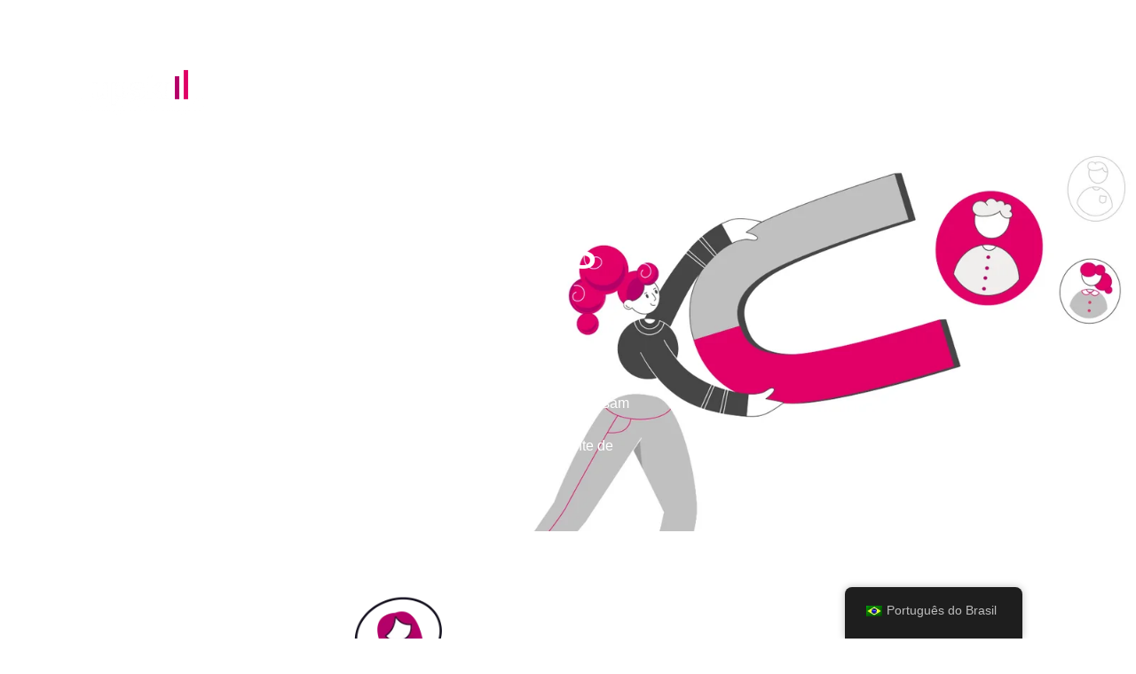

--- FILE ---
content_type: text/html; charset=UTF-8
request_url: https://upskillplatform.com/relatorio-4-estrategias-atuais-para-a-retencao-dos-talentos-2023/
body_size: 29834
content:
<!DOCTYPE html><html lang="pt-BR"><head><script data-no-optimize="1">var litespeed_docref=sessionStorage.getItem("litespeed_docref");litespeed_docref&&(Object.defineProperty(document,"referrer",{get:function(){return litespeed_docref}}),sessionStorage.removeItem("litespeed_docref"));</script> <meta charset="UTF-8"><meta name='robots' content='index, follow, max-image-preview:large, max-snippet:-1, max-video-preview:-1' /><style>img:is([sizes="auto" i], [sizes^="auto," i]) { contain-intrinsic-size: 3000px 1500px }</style> <script id="google_gtagjs-js-consent-mode-data-layer" type="litespeed/javascript">window.dataLayer=window.dataLayer||[];function gtag(){dataLayer.push(arguments)}
gtag('consent','default',{"ad_personalization":"denied","ad_storage":"denied","ad_user_data":"denied","analytics_storage":"denied","functionality_storage":"denied","security_storage":"denied","personalization_storage":"denied","region":["AT","BE","BG","CH","CY","CZ","DE","DK","EE","ES","FI","FR","GB","GR","HR","HU","IE","IS","IT","LI","LT","LU","LV","MT","NL","NO","PL","PT","RO","SE","SI","SK"],"wait_for_update":500});window._googlesitekitConsentCategoryMap={"statistics":["analytics_storage"],"marketing":["ad_storage","ad_user_data","ad_personalization"],"functional":["functionality_storage","security_storage"],"preferences":["personalization_storage"]};window._googlesitekitConsents={"ad_personalization":"denied","ad_storage":"denied","ad_user_data":"denied","analytics_storage":"denied","functionality_storage":"denied","security_storage":"denied","personalization_storage":"denied","region":["AT","BE","BG","CH","CY","CZ","DE","DK","EE","ES","FI","FR","GB","GR","HR","HU","IE","IS","IT","LI","LT","LU","LV","MT","NL","NO","PL","PT","RO","SE","SI","SK"],"wait_for_update":500}</script> <title>4 estratégias atuais para a retenção dos talentos - Upskill Platform</title><link rel="canonical" href="https://upskillplatform.com/relatorio-4-estrategias-atuais-para-a-retencao-dos-talentos-2023/" /><meta property="og:locale" content="pt_BR" /><meta property="og:type" content="article" /><meta property="og:title" content="4 estratégias atuais para a retenção dos talentos - Upskill Platform" /><meta property="og:description" content="Reskilling e Upskilling de líderes 4 estratégias atuais para a retenção dos talentos A retenção de talentos se tornou o grande calcanhar de Aquiles para a maioria das empresas crescer no pós-pandemia. Como um novo capítulo das ondas de demissão, a demissão silenciosa (quiet quitting) é mais um sinal de que as lideranças precisam se [&hellip;]" /><meta property="og:url" content="https://upskillplatform.com/relatorio-4-estrategias-atuais-para-a-retencao-dos-talentos-2023/" /><meta property="og:site_name" content="Upskill Platform" /><meta property="article:modified_time" content="2023-02-07T10:25:53+00:00" /><meta property="og:image" content="https://upskillplatform.com/wp-content/uploads/2022/07/upskill-white-1024x497.png" /><meta name="twitter:card" content="summary_large_image" /><meta name="twitter:label1" content="Est. tempo de leitura" /><meta name="twitter:data1" content="13 minutos" /> <script type="application/ld+json" class="yoast-schema-graph">{"@context":"https://schema.org","@graph":[{"@type":"WebPage","@id":"https://upskillplatform.com/relatorio-4-estrategias-atuais-para-a-retencao-dos-talentos-2023/","url":"https://upskillplatform.com/relatorio-4-estrategias-atuais-para-a-retencao-dos-talentos-2023/","name":"4 estratégias atuais para a retenção dos talentos - Upskill Platform","isPartOf":{"@id":"https://upskillplatform.com/#website"},"primaryImageOfPage":{"@id":"https://upskillplatform.com/relatorio-4-estrategias-atuais-para-a-retencao-dos-talentos-2023/#primaryimage"},"image":{"@id":"https://upskillplatform.com/relatorio-4-estrategias-atuais-para-a-retencao-dos-talentos-2023/#primaryimage"},"thumbnailUrl":"https://upskillplatform.com/wp-content/uploads/2022/07/upskill-white-1024x497.png","datePublished":"2022-11-29T17:39:26+00:00","dateModified":"2023-02-07T10:25:53+00:00","breadcrumb":{"@id":"https://upskillplatform.com/relatorio-4-estrategias-atuais-para-a-retencao-dos-talentos-2023/#breadcrumb"},"inLanguage":"pt-BR","potentialAction":[{"@type":"ReadAction","target":["https://upskillplatform.com/relatorio-4-estrategias-atuais-para-a-retencao-dos-talentos-2023/"]}]},{"@type":"ImageObject","inLanguage":"pt-BR","@id":"https://upskillplatform.com/relatorio-4-estrategias-atuais-para-a-retencao-dos-talentos-2023/#primaryimage","url":"https://upskillplatform.com/wp-content/uploads/2022/07/upskill-white.png","contentUrl":"https://upskillplatform.com/wp-content/uploads/2022/07/upskill-white.png","width":3000,"height":1456},{"@type":"BreadcrumbList","@id":"https://upskillplatform.com/relatorio-4-estrategias-atuais-para-a-retencao-dos-talentos-2023/#breadcrumb","itemListElement":[{"@type":"ListItem","position":1,"name":"Início","item":"https://upskillplatform.com/"},{"@type":"ListItem","position":2,"name":"4 estratégias atuais para a retenção dos talentos"}]},{"@type":"WebSite","@id":"https://upskillplatform.com/#website","url":"https://upskillplatform.com/","name":"Upskill Platform","description":"Mentoria de Liderança as a Service","publisher":{"@id":"https://upskillplatform.com/#organization"},"potentialAction":[{"@type":"SearchAction","target":{"@type":"EntryPoint","urlTemplate":"https://upskillplatform.com/?s={search_term_string}"},"query-input":{"@type":"PropertyValueSpecification","valueRequired":true,"valueName":"search_term_string"}}],"inLanguage":"pt-BR"},{"@type":"Organization","@id":"https://upskillplatform.com/#organization","name":"Upskill Platform","url":"https://upskillplatform.com/","logo":{"@type":"ImageObject","inLanguage":"pt-BR","@id":"https://upskillplatform.com/#/schema/logo/image/","url":"https://upskillplatform.com/wp-content/uploads/2022/07/upskill-black.webp","contentUrl":"https://upskillplatform.com/wp-content/uploads/2022/07/upskill-black.webp","width":1536,"height":745,"caption":"Upskill Platform"},"image":{"@id":"https://upskillplatform.com/#/schema/logo/image/"},"sameAs":["https://www.linkedin.com/company/upskillplatform"]}]}</script> <link rel='dns-prefetch' href='//www.googletagmanager.com' /><link rel="alternate" type="application/rss+xml" title="Feed para Upskill Platform &raquo;" href="https://upskillplatform.com/feed/" /><link rel="alternate" type="application/rss+xml" title="Feed de comentários para Upskill Platform &raquo;" href="https://upskillplatform.com/comments/feed/" /><link data-optimized="2" rel="stylesheet" href="https://upskillplatform.com/wp-content/litespeed/css/bafbb7b527a524c1bfa8e40c0c78d569.css?ver=d02f5" /><style id='global-styles-inline-css'>:root{--wp--preset--aspect-ratio--square: 1;--wp--preset--aspect-ratio--4-3: 4/3;--wp--preset--aspect-ratio--3-4: 3/4;--wp--preset--aspect-ratio--3-2: 3/2;--wp--preset--aspect-ratio--2-3: 2/3;--wp--preset--aspect-ratio--16-9: 16/9;--wp--preset--aspect-ratio--9-16: 9/16;--wp--preset--color--black: #000000;--wp--preset--color--cyan-bluish-gray: #abb8c3;--wp--preset--color--white: #ffffff;--wp--preset--color--pale-pink: #f78da7;--wp--preset--color--vivid-red: #cf2e2e;--wp--preset--color--luminous-vivid-orange: #ff6900;--wp--preset--color--luminous-vivid-amber: #fcb900;--wp--preset--color--light-green-cyan: #7bdcb5;--wp--preset--color--vivid-green-cyan: #00d084;--wp--preset--color--pale-cyan-blue: #8ed1fc;--wp--preset--color--vivid-cyan-blue: #0693e3;--wp--preset--color--vivid-purple: #9b51e0;--wp--preset--gradient--vivid-cyan-blue-to-vivid-purple: linear-gradient(135deg,rgba(6,147,227,1) 0%,rgb(155,81,224) 100%);--wp--preset--gradient--light-green-cyan-to-vivid-green-cyan: linear-gradient(135deg,rgb(122,220,180) 0%,rgb(0,208,130) 100%);--wp--preset--gradient--luminous-vivid-amber-to-luminous-vivid-orange: linear-gradient(135deg,rgba(252,185,0,1) 0%,rgba(255,105,0,1) 100%);--wp--preset--gradient--luminous-vivid-orange-to-vivid-red: linear-gradient(135deg,rgba(255,105,0,1) 0%,rgb(207,46,46) 100%);--wp--preset--gradient--very-light-gray-to-cyan-bluish-gray: linear-gradient(135deg,rgb(238,238,238) 0%,rgb(169,184,195) 100%);--wp--preset--gradient--cool-to-warm-spectrum: linear-gradient(135deg,rgb(74,234,220) 0%,rgb(151,120,209) 20%,rgb(207,42,186) 40%,rgb(238,44,130) 60%,rgb(251,105,98) 80%,rgb(254,248,76) 100%);--wp--preset--gradient--blush-light-purple: linear-gradient(135deg,rgb(255,206,236) 0%,rgb(152,150,240) 100%);--wp--preset--gradient--blush-bordeaux: linear-gradient(135deg,rgb(254,205,165) 0%,rgb(254,45,45) 50%,rgb(107,0,62) 100%);--wp--preset--gradient--luminous-dusk: linear-gradient(135deg,rgb(255,203,112) 0%,rgb(199,81,192) 50%,rgb(65,88,208) 100%);--wp--preset--gradient--pale-ocean: linear-gradient(135deg,rgb(255,245,203) 0%,rgb(182,227,212) 50%,rgb(51,167,181) 100%);--wp--preset--gradient--electric-grass: linear-gradient(135deg,rgb(202,248,128) 0%,rgb(113,206,126) 100%);--wp--preset--gradient--midnight: linear-gradient(135deg,rgb(2,3,129) 0%,rgb(40,116,252) 100%);--wp--preset--font-size--small: 13px;--wp--preset--font-size--medium: 20px;--wp--preset--font-size--large: 36px;--wp--preset--font-size--x-large: 42px;--wp--preset--spacing--20: 0.44rem;--wp--preset--spacing--30: 0.67rem;--wp--preset--spacing--40: 1rem;--wp--preset--spacing--50: 1.5rem;--wp--preset--spacing--60: 2.25rem;--wp--preset--spacing--70: 3.38rem;--wp--preset--spacing--80: 5.06rem;--wp--preset--shadow--natural: 6px 6px 9px rgba(0, 0, 0, 0.2);--wp--preset--shadow--deep: 12px 12px 50px rgba(0, 0, 0, 0.4);--wp--preset--shadow--sharp: 6px 6px 0px rgba(0, 0, 0, 0.2);--wp--preset--shadow--outlined: 6px 6px 0px -3px rgba(255, 255, 255, 1), 6px 6px rgba(0, 0, 0, 1);--wp--preset--shadow--crisp: 6px 6px 0px rgba(0, 0, 0, 1);}:root { --wp--style--global--content-size: 800px;--wp--style--global--wide-size: 1200px; }:where(body) { margin: 0; }.wp-site-blocks > .alignleft { float: left; margin-right: 2em; }.wp-site-blocks > .alignright { float: right; margin-left: 2em; }.wp-site-blocks > .aligncenter { justify-content: center; margin-left: auto; margin-right: auto; }:where(.wp-site-blocks) > * { margin-block-start: 24px; margin-block-end: 0; }:where(.wp-site-blocks) > :first-child { margin-block-start: 0; }:where(.wp-site-blocks) > :last-child { margin-block-end: 0; }:root { --wp--style--block-gap: 24px; }:root :where(.is-layout-flow) > :first-child{margin-block-start: 0;}:root :where(.is-layout-flow) > :last-child{margin-block-end: 0;}:root :where(.is-layout-flow) > *{margin-block-start: 24px;margin-block-end: 0;}:root :where(.is-layout-constrained) > :first-child{margin-block-start: 0;}:root :where(.is-layout-constrained) > :last-child{margin-block-end: 0;}:root :where(.is-layout-constrained) > *{margin-block-start: 24px;margin-block-end: 0;}:root :where(.is-layout-flex){gap: 24px;}:root :where(.is-layout-grid){gap: 24px;}.is-layout-flow > .alignleft{float: left;margin-inline-start: 0;margin-inline-end: 2em;}.is-layout-flow > .alignright{float: right;margin-inline-start: 2em;margin-inline-end: 0;}.is-layout-flow > .aligncenter{margin-left: auto !important;margin-right: auto !important;}.is-layout-constrained > .alignleft{float: left;margin-inline-start: 0;margin-inline-end: 2em;}.is-layout-constrained > .alignright{float: right;margin-inline-start: 2em;margin-inline-end: 0;}.is-layout-constrained > .aligncenter{margin-left: auto !important;margin-right: auto !important;}.is-layout-constrained > :where(:not(.alignleft):not(.alignright):not(.alignfull)){max-width: var(--wp--style--global--content-size);margin-left: auto !important;margin-right: auto !important;}.is-layout-constrained > .alignwide{max-width: var(--wp--style--global--wide-size);}body .is-layout-flex{display: flex;}.is-layout-flex{flex-wrap: wrap;align-items: center;}.is-layout-flex > :is(*, div){margin: 0;}body .is-layout-grid{display: grid;}.is-layout-grid > :is(*, div){margin: 0;}body{padding-top: 0px;padding-right: 0px;padding-bottom: 0px;padding-left: 0px;}a:where(:not(.wp-element-button)){text-decoration: underline;}:root :where(.wp-element-button, .wp-block-button__link){background-color: #32373c;border-width: 0;color: #fff;font-family: inherit;font-size: inherit;line-height: inherit;padding: calc(0.667em + 2px) calc(1.333em + 2px);text-decoration: none;}.has-black-color{color: var(--wp--preset--color--black) !important;}.has-cyan-bluish-gray-color{color: var(--wp--preset--color--cyan-bluish-gray) !important;}.has-white-color{color: var(--wp--preset--color--white) !important;}.has-pale-pink-color{color: var(--wp--preset--color--pale-pink) !important;}.has-vivid-red-color{color: var(--wp--preset--color--vivid-red) !important;}.has-luminous-vivid-orange-color{color: var(--wp--preset--color--luminous-vivid-orange) !important;}.has-luminous-vivid-amber-color{color: var(--wp--preset--color--luminous-vivid-amber) !important;}.has-light-green-cyan-color{color: var(--wp--preset--color--light-green-cyan) !important;}.has-vivid-green-cyan-color{color: var(--wp--preset--color--vivid-green-cyan) !important;}.has-pale-cyan-blue-color{color: var(--wp--preset--color--pale-cyan-blue) !important;}.has-vivid-cyan-blue-color{color: var(--wp--preset--color--vivid-cyan-blue) !important;}.has-vivid-purple-color{color: var(--wp--preset--color--vivid-purple) !important;}.has-black-background-color{background-color: var(--wp--preset--color--black) !important;}.has-cyan-bluish-gray-background-color{background-color: var(--wp--preset--color--cyan-bluish-gray) !important;}.has-white-background-color{background-color: var(--wp--preset--color--white) !important;}.has-pale-pink-background-color{background-color: var(--wp--preset--color--pale-pink) !important;}.has-vivid-red-background-color{background-color: var(--wp--preset--color--vivid-red) !important;}.has-luminous-vivid-orange-background-color{background-color: var(--wp--preset--color--luminous-vivid-orange) !important;}.has-luminous-vivid-amber-background-color{background-color: var(--wp--preset--color--luminous-vivid-amber) !important;}.has-light-green-cyan-background-color{background-color: var(--wp--preset--color--light-green-cyan) !important;}.has-vivid-green-cyan-background-color{background-color: var(--wp--preset--color--vivid-green-cyan) !important;}.has-pale-cyan-blue-background-color{background-color: var(--wp--preset--color--pale-cyan-blue) !important;}.has-vivid-cyan-blue-background-color{background-color: var(--wp--preset--color--vivid-cyan-blue) !important;}.has-vivid-purple-background-color{background-color: var(--wp--preset--color--vivid-purple) !important;}.has-black-border-color{border-color: var(--wp--preset--color--black) !important;}.has-cyan-bluish-gray-border-color{border-color: var(--wp--preset--color--cyan-bluish-gray) !important;}.has-white-border-color{border-color: var(--wp--preset--color--white) !important;}.has-pale-pink-border-color{border-color: var(--wp--preset--color--pale-pink) !important;}.has-vivid-red-border-color{border-color: var(--wp--preset--color--vivid-red) !important;}.has-luminous-vivid-orange-border-color{border-color: var(--wp--preset--color--luminous-vivid-orange) !important;}.has-luminous-vivid-amber-border-color{border-color: var(--wp--preset--color--luminous-vivid-amber) !important;}.has-light-green-cyan-border-color{border-color: var(--wp--preset--color--light-green-cyan) !important;}.has-vivid-green-cyan-border-color{border-color: var(--wp--preset--color--vivid-green-cyan) !important;}.has-pale-cyan-blue-border-color{border-color: var(--wp--preset--color--pale-cyan-blue) !important;}.has-vivid-cyan-blue-border-color{border-color: var(--wp--preset--color--vivid-cyan-blue) !important;}.has-vivid-purple-border-color{border-color: var(--wp--preset--color--vivid-purple) !important;}.has-vivid-cyan-blue-to-vivid-purple-gradient-background{background: var(--wp--preset--gradient--vivid-cyan-blue-to-vivid-purple) !important;}.has-light-green-cyan-to-vivid-green-cyan-gradient-background{background: var(--wp--preset--gradient--light-green-cyan-to-vivid-green-cyan) !important;}.has-luminous-vivid-amber-to-luminous-vivid-orange-gradient-background{background: var(--wp--preset--gradient--luminous-vivid-amber-to-luminous-vivid-orange) !important;}.has-luminous-vivid-orange-to-vivid-red-gradient-background{background: var(--wp--preset--gradient--luminous-vivid-orange-to-vivid-red) !important;}.has-very-light-gray-to-cyan-bluish-gray-gradient-background{background: var(--wp--preset--gradient--very-light-gray-to-cyan-bluish-gray) !important;}.has-cool-to-warm-spectrum-gradient-background{background: var(--wp--preset--gradient--cool-to-warm-spectrum) !important;}.has-blush-light-purple-gradient-background{background: var(--wp--preset--gradient--blush-light-purple) !important;}.has-blush-bordeaux-gradient-background{background: var(--wp--preset--gradient--blush-bordeaux) !important;}.has-luminous-dusk-gradient-background{background: var(--wp--preset--gradient--luminous-dusk) !important;}.has-pale-ocean-gradient-background{background: var(--wp--preset--gradient--pale-ocean) !important;}.has-electric-grass-gradient-background{background: var(--wp--preset--gradient--electric-grass) !important;}.has-midnight-gradient-background{background: var(--wp--preset--gradient--midnight) !important;}.has-small-font-size{font-size: var(--wp--preset--font-size--small) !important;}.has-medium-font-size{font-size: var(--wp--preset--font-size--medium) !important;}.has-large-font-size{font-size: var(--wp--preset--font-size--large) !important;}.has-x-large-font-size{font-size: var(--wp--preset--font-size--x-large) !important;}
:root :where(.wp-block-pullquote){font-size: 1.5em;line-height: 1.6;}</style> <script type="litespeed/javascript" data-src="https://upskillplatform.com/wp-includes/js/jquery/jquery.min.js" id="jquery-core-js"></script> <script id="trp-language-cookie-js-extra" type="litespeed/javascript">var trp_language_cookie_data={"abs_home":"https:\/\/upskillplatform.com","url_slugs":{"pt_BR":"pt_br","pt_PT":"pt","en_GB":"en","es_ES":"es"},"cookie_name":"trp_language","cookie_age":"30","cookie_path":"\/","default_language":"pt_BR","publish_languages":["pt_BR","pt_PT","en_GB","es_ES"],"trp_ald_ajax_url":"https:\/\/upskillplatform.com\/wp-content\/plugins\/translatepress-business\/add-ons-pro\/automatic-language-detection\/includes\/trp-ald-ajax.php","detection_method":"browser-ip","popup_option":"popup","popup_type":"hello_bar","popup_textarea":"We've detected you might be speaking a different language. Do you want to change to:","popup_textarea_change_button":"Change Language","popup_textarea_close_button":"Close and do not switch language","iso_codes":{"pt_BR":"pt","pt_PT":"pt","en_GB":"en","es_ES":"es","en_US":"en"},"language_urls":{"pt_BR":"https:\/\/upskillplatform.com\/relatorio-4-estrategias-atuais-para-a-retencao-dos-talentos-2023\/","pt_PT":"https:\/\/upskillplatform.com\/pt\/relatorio-4-estrategias-atuais-para-a-retencao-dos-talentos-2023\/","en_GB":"https:\/\/upskillplatform.com\/en\/report-4-current-strategies-for-retaining-talent-2023\/","es_ES":"https:\/\/upskillplatform.com\/es\/informe-4-estrategias-actuales-para-retener-el-talento-2023\/"},"english_name":{"pt_BR":"Portugu\u00eas do Brasil","pt_PT":"Portugu\u00eas","en_GB":"English (UK)","es_ES":"Espa\u00f1ol"},"is_iphone_user_check":""}</script> 
 <script type="litespeed/javascript" data-src="https://www.googletagmanager.com/gtag/js?id=GT-MBTKLF6G" id="google_gtagjs-js"></script> <script id="google_gtagjs-js-after" type="litespeed/javascript">window.dataLayer=window.dataLayer||[];function gtag(){dataLayer.push(arguments)}
gtag("set","linker",{"domains":["upskillplatform.com"]});gtag("js",new Date());gtag("set","developer_id.dZTNiMT",!0);gtag("config","GT-MBTKLF6G");window._googlesitekit=window._googlesitekit||{};window._googlesitekit.throttledEvents=[];window._googlesitekit.gtagEvent=(name,data)=>{var key=JSON.stringify({name,data});if(!!window._googlesitekit.throttledEvents[key]){return}window._googlesitekit.throttledEvents[key]=!0;setTimeout(()=>{delete window._googlesitekit.throttledEvents[key]},5);gtag("event",name,{...data,event_source:"site-kit"})}</script> <link rel="https://api.w.org/" href="https://upskillplatform.com/wp-json/" /><link rel="alternate" title="JSON" type="application/json" href="https://upskillplatform.com/wp-json/wp/v2/pages/1339" /><link rel="EditURI" type="application/rsd+xml" title="RSD" href="https://upskillplatform.com/xmlrpc.php?rsd" /><meta name="generator" content="WordPress 6.8.3" /><link rel='shortlink' href='https://upskillplatform.com/?p=1339' /><link rel="alternate" title="oEmbed (JSON)" type="application/json+oembed" href="https://upskillplatform.com/wp-json/oembed/1.0/embed?url=https%3A%2F%2Fupskillplatform.com%2Frelatorio-4-estrategias-atuais-para-a-retencao-dos-talentos-2023%2F" /><link rel="alternate" title="oEmbed (XML)" type="text/xml+oembed" href="https://upskillplatform.com/wp-json/oembed/1.0/embed?url=https%3A%2F%2Fupskillplatform.com%2Frelatorio-4-estrategias-atuais-para-a-retencao-dos-talentos-2023%2F&#038;format=xml" /><meta name="generator" content="Site Kit by Google 1.171.0" /> <script type="litespeed/javascript" data-src="https://www.googletagmanager.com/gtag/js?id=G-RXWVE9QTTQ"></script> <script type="litespeed/javascript">window.dataLayer=window.dataLayer||[];function gtag(){dataLayer.push(arguments)}
gtag('js',new Date());gtag('config','G-RXWVE9QTTQ')</script> <script type="litespeed/javascript">function initApollo(){var n=Math.random().toString(36).substring(7),o=document.createElement("script");o.src="https://assets.apollo.io/micro/website-tracker/tracker.iife.js?nocache="+n,o.async=!0,o.defer=!0,o.onload=function(){window.trackingFunctions.onLoad({appId:"684d3a5ba1d04f001d43c156"})},document.head.appendChild(o)}initApollo()</script> <link rel="alternate" hreflang="pt-BR" href="https://upskillplatform.com/relatorio-4-estrategias-atuais-para-a-retencao-dos-talentos-2023/"/><link rel="alternate" hreflang="pt-PT" href="https://upskillplatform.com/pt/relatorio-4-estrategias-atuais-para-a-retencao-dos-talentos-2023/"/><link rel="alternate" hreflang="en-GB" href="https://upskillplatform.com/en/report-4-current-strategies-for-retaining-talent-2023/"/><link rel="alternate" hreflang="es-ES" href="https://upskillplatform.com/es/informe-4-estrategias-actuales-para-retener-el-talento-2023/"/><link rel="alternate" hreflang="pt" href="https://upskillplatform.com/relatorio-4-estrategias-atuais-para-a-retencao-dos-talentos-2023/"/><link rel="alternate" hreflang="en" href="https://upskillplatform.com/en/report-4-current-strategies-for-retaining-talent-2023/"/><link rel="alternate" hreflang="es" href="https://upskillplatform.com/es/informe-4-estrategias-actuales-para-retener-el-talento-2023/"/> <script type="litespeed/javascript">(function(h,o,t,j,a,r){h.hj=h.hj||function(){(h.hj.q=h.hj.q||[]).push(arguments)};h._hjSettings={hjid:5088592,hjsv:5};a=o.getElementsByTagName('head')[0];r=o.createElement('script');r.async=1;r.src=t+h._hjSettings.hjid+j+h._hjSettings.hjsv;a.appendChild(r)})(window,document,'//static.hotjar.com/c/hotjar-','.js?sv=')</script> <meta name="generator" content="Elementor 3.34.4; features: additional_custom_breakpoints; settings: css_print_method-external, google_font-enabled, font_display-auto"><style>.e-con.e-parent:nth-of-type(n+4):not(.e-lazyloaded):not(.e-no-lazyload),
				.e-con.e-parent:nth-of-type(n+4):not(.e-lazyloaded):not(.e-no-lazyload) * {
					background-image: none !important;
				}
				@media screen and (max-height: 1024px) {
					.e-con.e-parent:nth-of-type(n+3):not(.e-lazyloaded):not(.e-no-lazyload),
					.e-con.e-parent:nth-of-type(n+3):not(.e-lazyloaded):not(.e-no-lazyload) * {
						background-image: none !important;
					}
				}
				@media screen and (max-height: 640px) {
					.e-con.e-parent:nth-of-type(n+2):not(.e-lazyloaded):not(.e-no-lazyload),
					.e-con.e-parent:nth-of-type(n+2):not(.e-lazyloaded):not(.e-no-lazyload) * {
						background-image: none !important;
					}
				}</style><link rel="icon" href="https://upskillplatform.com/wp-content/uploads/2022/07/favicon-upskill-150x150.png" sizes="32x32" /><link rel="icon" href="https://upskillplatform.com/wp-content/uploads/2022/07/favicon-upskill-300x300.png" sizes="192x192" /><link rel="apple-touch-icon" href="https://upskillplatform.com/wp-content/uploads/2022/07/favicon-upskill-300x300.png" /><meta name="msapplication-TileImage" content="https://upskillplatform.com/wp-content/uploads/2022/07/favicon-upskill-300x300.png" /><meta name="viewport" content="width=device-width, initial-scale=1.0, viewport-fit=cover" /></head><body class="wp-singular page-template page-template-elementor_canvas page page-id-1339 wp-custom-logo wp-embed-responsive wp-theme-hello-elementor translatepress-pt_BR hello-elementor-default elementor-default elementor-template-canvas elementor-kit-7 elementor-page elementor-page-1339"><div data-elementor-type="wp-page" data-elementor-id="1339" class="elementor elementor-1339" data-elementor-post-type="page"><section class="elementor-section elementor-top-section elementor-element elementor-element-01206cb elementor-section-boxed elementor-section-height-default elementor-section-height-default" data-id="01206cb" data-element_type="section" data-settings="{&quot;background_background&quot;:&quot;classic&quot;}"><div class="elementor-background-overlay"></div><div class="elementor-container elementor-column-gap-default"><div class="elementor-column elementor-col-50 elementor-top-column elementor-element elementor-element-7e8246a" data-id="7e8246a" data-element_type="column"><div class="elementor-widget-wrap elementor-element-populated"><div class="elementor-element elementor-element-628409d elementor-widget elementor-widget-image" data-id="628409d" data-element_type="widget" data-widget_type="image.default"><div class="elementor-widget-container">
<a href="https://upskillplatform.com/" target="_blank">
<img data-lazyloaded="1" src="[data-uri]" fetchpriority="high" decoding="async" width="800" height="388" data-src="https://upskillplatform.com/wp-content/uploads/2022/07/upskill-white-1024x497.png" class="attachment-large size-large wp-image-322" alt="" data-srcset="https://upskillplatform.com/wp-content/uploads/2022/07/upskill-white-1024x497.png 1024w, https://upskillplatform.com/wp-content/uploads/2022/07/upskill-white-300x146.png 300w, https://upskillplatform.com/wp-content/uploads/2022/07/upskill-white-768x373.png 768w, https://upskillplatform.com/wp-content/uploads/2022/07/upskill-white-1536x745.png 1536w, https://upskillplatform.com/wp-content/uploads/2022/07/upskill-white-2048x994.png 2048w" data-sizes="(max-width: 800px) 100vw, 800px" />								</a></div></div><div class="elementor-element elementor-element-dfc1a74 elementor-widget elementor-widget-heading" data-id="dfc1a74" data-element_type="widget" data-widget_type="heading.default"><div class="elementor-widget-container"><h2 class="elementor-heading-title elementor-size-default">Reskilling e Upskilling de líderes</h2></div></div><div class="elementor-element elementor-element-53b9a0d elementor-widget elementor-widget-heading" data-id="53b9a0d" data-element_type="widget" data-widget_type="heading.default"><div class="elementor-widget-container"><h2 class="elementor-heading-title elementor-size-default">4 estratégias atuais para a retenção dos talentos</h2></div></div><div class="elementor-element elementor-element-5a38f28 elementor-widget elementor-widget-text-editor" data-id="5a38f28" data-element_type="widget" data-widget_type="text-editor.default"><div class="elementor-widget-container">
A retenção de talentos se tornou o grande calcanhar de Aquiles para a maioria das empresas crescer no pós-pandemia. Como um novo capítulo das ondas de demissão, a demissão silenciosa (quiet quitting) é mais um sinal de que as lideranças precisam se atualizar e se adaptar. Diante deste cenário, identificamos as principais dificuldades de reter talentos e quatro estratégias atuais para tornar o ambiente de trabalho um pólo de atração e retenção de talentos.</div></div></div></div><div class="elementor-column elementor-col-50 elementor-top-column elementor-element elementor-element-d22ae6a" data-id="d22ae6a" data-element_type="column"><div class="elementor-widget-wrap elementor-element-populated"><div class="elementor-element elementor-element-258bc91 elementor-widget elementor-widget-text-editor" data-id="258bc91" data-element_type="widget" data-widget_type="text-editor.default"><div class="elementor-widget-container"><p>Relatório de Insights Upskill para a Liderança &#8211; 2023</p></div></div></div></div></div></section><section class="elementor-section elementor-top-section elementor-element elementor-element-10be931 elementor-section-boxed elementor-section-height-default elementor-section-height-default" data-id="10be931" data-element_type="section"><div class="elementor-container elementor-column-gap-default"><div class="elementor-column elementor-col-100 elementor-top-column elementor-element elementor-element-24724fe" data-id="24724fe" data-element_type="column"><div class="elementor-widget-wrap elementor-element-populated"><section class="elementor-section elementor-inner-section elementor-element elementor-element-7494f8a elementor-section-boxed elementor-section-height-default elementor-section-height-default" data-id="7494f8a" data-element_type="section"><div class="elementor-container elementor-column-gap-default"><div class="elementor-column elementor-col-50 elementor-inner-column elementor-element elementor-element-731a6bd" data-id="731a6bd" data-element_type="column"><div class="elementor-widget-wrap elementor-element-populated"><div class="elementor-element elementor-element-3476045 elementor-widget elementor-widget-image" data-id="3476045" data-element_type="widget" data-widget_type="image.default"><div class="elementor-widget-container">
<img data-lazyloaded="1" src="[data-uri]" decoding="async" width="607" height="600" data-src="https://upskillplatform.com/wp-content/uploads/2023/01/magnetic-3.png" class="attachment-large size-large wp-image-1441" alt="" data-srcset="https://upskillplatform.com/wp-content/uploads/2023/01/magnetic-3.png 607w, https://upskillplatform.com/wp-content/uploads/2023/01/magnetic-3-300x297.png 300w" data-sizes="(max-width: 607px) 100vw, 607px" /></div></div></div></div><div class="elementor-column elementor-col-50 elementor-inner-column elementor-element elementor-element-73e64fc" data-id="73e64fc" data-element_type="column"><div class="elementor-widget-wrap elementor-element-populated"><div class="elementor-element elementor-element-dd3e5d6 elementor-widget elementor-widget-heading" data-id="dd3e5d6" data-element_type="widget" data-widget_type="heading.default"><div class="elementor-widget-container"><h2 class="elementor-heading-title elementor-size-default">Três fatores dão origem a boa parte da
dificuldade em atrair e reter talentos</h2></div></div><div class="elementor-element elementor-element-5a33fab elementor-position-left elementor-vertical-align-top elementor-widget elementor-widget-image-box" data-id="5a33fab" data-element_type="widget" data-widget_type="image-box.default"><div class="elementor-widget-container"><div class="elementor-image-box-wrapper"><figure class="elementor-image-box-img"><img data-lazyloaded="1" src="[data-uri]" decoding="async" width="300" height="300" data-src="https://upskillplatform.com/wp-content/uploads/2022/11/1.png" class="attachment-full size-full wp-image-1345" alt="" data-srcset="https://upskillplatform.com/wp-content/uploads/2022/11/1.png 300w, https://upskillplatform.com/wp-content/uploads/2022/11/1-150x150.png 150w" data-sizes="(max-width: 300px) 100vw, 300px" /></figure><div class="elementor-image-box-content"><p class="elementor-image-box-description">Cenário de mudanças rápidas, que exige da liderança um novo nível de adaptação, de resiliência e de proatividade, para tomar decisões ágeis, com inteligência emocional e sustentar o crescimento das empresas.</p></div></div></div></div><div class="elementor-element elementor-element-f7e837e elementor-position-left elementor-vertical-align-top elementor-widget elementor-widget-image-box" data-id="f7e837e" data-element_type="widget" data-widget_type="image-box.default"><div class="elementor-widget-container"><div class="elementor-image-box-wrapper"><figure class="elementor-image-box-img"><img data-lazyloaded="1" src="[data-uri]" loading="lazy" decoding="async" width="300" height="300" data-src="https://upskillplatform.com/wp-content/uploads/2022/11/2.png" class="attachment-full size-full wp-image-1346" alt="" data-srcset="https://upskillplatform.com/wp-content/uploads/2022/11/2.png 300w, https://upskillplatform.com/wp-content/uploads/2022/11/2-150x150.png 150w" data-sizes="(max-width: 300px) 100vw, 300px" /></figure><div class="elementor-image-box-content"><p class="elementor-image-box-description">Modelos de trabalho remoto e híbrido, que dificultaram a criação de conexões significativas, a coesão dos times e senso de pertencimento.</p></div></div></div></div><div class="elementor-element elementor-element-01b158d elementor-position-left elementor-vertical-align-top elementor-widget elementor-widget-image-box" data-id="01b158d" data-element_type="widget" data-widget_type="image-box.default"><div class="elementor-widget-container"><div class="elementor-image-box-wrapper"><figure class="elementor-image-box-img"><img data-lazyloaded="1" src="[data-uri]" loading="lazy" decoding="async" width="300" height="300" data-src="https://upskillplatform.com/wp-content/uploads/2022/11/3.png" class="attachment-full size-full wp-image-1347" alt="" data-srcset="https://upskillplatform.com/wp-content/uploads/2022/11/3.png 300w, https://upskillplatform.com/wp-content/uploads/2022/11/3-150x150.png 150w" data-sizes="(max-width: 300px) 100vw, 300px" /></figure><div class="elementor-image-box-content"><p class="elementor-image-box-description">Choque de gerações, potencializado pela pandemia, que trouxe à tona a dissonância entre os líderes e seus liderados sobre aspectos como flexibilidade no modelo de trabalho, senso de propósito e uma cultura humanizada.</p></div></div></div></div></div></div></div></section></div></div></div></section><section class="elementor-section elementor-top-section elementor-element elementor-element-7190efe elementor-section-boxed elementor-section-height-default elementor-section-height-default" data-id="7190efe" data-element_type="section"><div class="elementor-container elementor-column-gap-default"><div class="elementor-column elementor-col-33 elementor-top-column elementor-element elementor-element-493aa8f" data-id="493aa8f" data-element_type="column"><div class="elementor-widget-wrap"></div></div><div class="elementor-column elementor-col-33 elementor-top-column elementor-element elementor-element-a17a0a6" data-id="a17a0a6" data-element_type="column"><div class="elementor-widget-wrap elementor-element-populated"><div class="elementor-element elementor-element-2b559c7 elementor-widget elementor-widget-heading" data-id="2b559c7" data-element_type="widget" data-widget_type="heading.default"><div class="elementor-widget-container"><h2 class="elementor-heading-title elementor-size-default">Como atualizar sua liderança e aumentar a retenção de talentos</h2></div></div></div></div><div class="elementor-column elementor-col-33 elementor-top-column elementor-element elementor-element-ff2dd92" data-id="ff2dd92" data-element_type="column"><div class="elementor-widget-wrap"></div></div></div></section><section class="elementor-section elementor-top-section elementor-element elementor-element-2fa9876 elementor-section-boxed elementor-section-height-default elementor-section-height-default" data-id="2fa9876" data-element_type="section" data-settings="{&quot;background_background&quot;:&quot;classic&quot;}"><div class="elementor-container elementor-column-gap-default"><div class="elementor-column elementor-col-50 elementor-top-column elementor-element elementor-element-e101305" data-id="e101305" data-element_type="column"><div class="elementor-widget-wrap elementor-element-populated"><div class="elementor-element elementor-element-970c426 elementor-position-left elementor-vertical-align-middle elementor-widget elementor-widget-image-box" data-id="970c426" data-element_type="widget" data-widget_type="image-box.default"><div class="elementor-widget-container"><div class="elementor-image-box-wrapper"><figure class="elementor-image-box-img"><img data-lazyloaded="1" src="[data-uri]" decoding="async" width="300" height="300" data-src="https://upskillplatform.com/wp-content/uploads/2022/11/1.png" class="attachment-full size-full wp-image-1345" alt="" data-srcset="https://upskillplatform.com/wp-content/uploads/2022/11/1.png 300w, https://upskillplatform.com/wp-content/uploads/2022/11/1-150x150.png 150w" data-sizes="(max-width: 300px) 100vw, 300px" /></figure><div class="elementor-image-box-content"><p class="elementor-image-box-description">Saiba por que seus talentos estão saindo!​</p></div></div></div></div></div></div><div class="elementor-column elementor-col-50 elementor-top-column elementor-element elementor-element-c7f4e79" data-id="c7f4e79" data-element_type="column"><div class="elementor-widget-wrap"></div></div></div></section><section class="elementor-section elementor-top-section elementor-element elementor-element-b8e669d elementor-section-boxed elementor-section-height-default elementor-section-height-default" data-id="b8e669d" data-element_type="section"><div class="elementor-container elementor-column-gap-default"><div class="elementor-column elementor-col-100 elementor-top-column elementor-element elementor-element-02c5a7d" data-id="02c5a7d" data-element_type="column"><div class="elementor-widget-wrap elementor-element-populated"><section class="elementor-section elementor-inner-section elementor-element elementor-element-536c584 elementor-section-boxed elementor-section-height-default elementor-section-height-default" data-id="536c584" data-element_type="section"><div class="elementor-container elementor-column-gap-default"><div class="elementor-column elementor-col-50 elementor-inner-column elementor-element elementor-element-0d71665" data-id="0d71665" data-element_type="column"><div class="elementor-widget-wrap elementor-element-populated"><div class="elementor-element elementor-element-1dcd9ca elementor-widget elementor-widget-text-editor" data-id="1dcd9ca" data-element_type="widget" data-widget_type="text-editor.default"><div class="elementor-widget-container"><p>As pessoas hoje sabem qual seu potencial e estão ansiosas para que os problemas pessoais, do time e da empresa sejam resolvidos mais rapidamente.</p><p>Este novo cenário gera uma profusão interminável de problemas de equipe, que já não podem ser resolvidos da maneira tradicional, ou seja, reativa, paliativa e, muitas vezes, tardia. E, como complemento, as pessoas querem soluções personalizadas.</p><p>De acordo com a pesquisa da <a href="#referencias">McKinsey</a>, os três principais fatores que os colaboradores citaram como motivos para se demitir foram:</p><p>&#8211; Não se sentem valorizados pelas suas organizações (54%),<br />&#8211; Não se sentem valorizados pelos seus gestores (52%),<br />&#8211; Não vivenciam o sentimento de pertencimento no trabalho (51%). Os funcionários que se classificaram como não-brancos ou multirraciais eram mais propensos do que seus colegas brancos a dizer que saíram porque não sentiam que pertenciam à empresa.</p><p>Segundo esse mesmo relatório, existe uma discordância entre o motivo que leva à insatisfação e à demissão da maioria dos colaboradores e o que a empresa acredita que causa sua saída.</p><p>A empresa crê que os colaboradores pedem demissão principalmente porque:</p><p>&#8211; Os salários são inadequados,<br />&#8211; Estão com problemas de saúde,<br />&#8211; Estão buscando um novo trabalho,<br />&#8211; Faltam oportunidades,<br />&#8211; Falta habilidade para trabalhar em modelo remoto,<br />&#8211; Estão sendo procurados por outras empresas.</p></div></div></div></div><div class="elementor-column elementor-col-50 elementor-inner-column elementor-element elementor-element-a5d87d2" data-id="a5d87d2" data-element_type="column"><div class="elementor-widget-wrap elementor-element-populated"><div class="elementor-element elementor-element-1576774 elementor-widget elementor-widget-text-editor" data-id="1576774" data-element_type="widget" data-widget_type="text-editor.default"><div class="elementor-widget-container"><p><span style="color: var( --e-global-color-text ); font-family: var( --e-global-typography-text-font-family ), Sans-serif; font-weight: var( --e-global-typography-text-font-weight ); font-size: 1rem;">E os colaboradores relatam decidirem sair porque:</span></p><p>• Não se sentem valorizados por seus gestores,<br />• Não experimentam senso de pertencimento na empresa,<br />• Sentem que seus colegas de trabalho não são acolhedores e nem transmitem confiança,<br />• Não veem potencial para avançar,<br />• Não têm flexibilidade de agenda.</p><p>Essa discrepância demonstra falta de percepção da liderança para ter visibilidade dos problemas quando estão na raiz.</p><p>Imagine se você e sua liderança tivessem a habilidade de detectar os problemas quando eles estão nascendo?</p><p>Assim seria possível ser proativo na resolução de problemas, evitando que eles escalem e que você precise ficar apagando incêndios diariamente e repetidamente. E, dessa forma, focar o tempo e a energia na performance e crescimento da empresa.</p></div></div></div></div></div></section></div></div></div></section><section class="elementor-section elementor-top-section elementor-element elementor-element-4b3c77d elementor-section-boxed elementor-section-height-default elementor-section-height-default" data-id="4b3c77d" data-element_type="section" data-settings="{&quot;background_background&quot;:&quot;classic&quot;}"><div class="elementor-container elementor-column-gap-default"><div class="elementor-column elementor-col-50 elementor-top-column elementor-element elementor-element-ff975c8" data-id="ff975c8" data-element_type="column"><div class="elementor-widget-wrap elementor-element-populated"><div class="elementor-element elementor-element-bad0421 elementor-position-left elementor-vertical-align-middle elementor-widget elementor-widget-image-box" data-id="bad0421" data-element_type="widget" data-widget_type="image-box.default"><div class="elementor-widget-container"><div class="elementor-image-box-wrapper"><figure class="elementor-image-box-img"><img data-lazyloaded="1" src="[data-uri]" loading="lazy" decoding="async" width="300" height="300" data-src="https://upskillplatform.com/wp-content/uploads/2022/11/2.png" class="attachment-full size-full wp-image-1346" alt="" data-srcset="https://upskillplatform.com/wp-content/uploads/2022/11/2.png 300w, https://upskillplatform.com/wp-content/uploads/2022/11/2-150x150.png 150w" data-sizes="(max-width: 300px) 100vw, 300px" /></figure><div class="elementor-image-box-content"><p class="elementor-image-box-description">Solucione o problema-raiz do turnover, ao invés de remediar os sintomas​</p></div></div></div></div></div></div><div class="elementor-column elementor-col-50 elementor-top-column elementor-element elementor-element-7fb87e2" data-id="7fb87e2" data-element_type="column"><div class="elementor-widget-wrap"></div></div></div></section><section class="elementor-section elementor-top-section elementor-element elementor-element-4ae6e12 elementor-section-boxed elementor-section-height-default elementor-section-height-default" data-id="4ae6e12" data-element_type="section"><div class="elementor-container elementor-column-gap-default"><div class="elementor-column elementor-col-100 elementor-top-column elementor-element elementor-element-01d0745" data-id="01d0745" data-element_type="column"><div class="elementor-widget-wrap elementor-element-populated"><section class="elementor-section elementor-inner-section elementor-element elementor-element-9c6a8de elementor-section-boxed elementor-section-height-default elementor-section-height-default" data-id="9c6a8de" data-element_type="section"><div class="elementor-container elementor-column-gap-default"><div class="elementor-column elementor-col-50 elementor-inner-column elementor-element elementor-element-8797192" data-id="8797192" data-element_type="column"><div class="elementor-widget-wrap elementor-element-populated"><div class="elementor-element elementor-element-235eb47 elementor-widget elementor-widget-text-editor" data-id="235eb47" data-element_type="widget" data-widget_type="text-editor.default"><div class="elementor-widget-container"><p>O mais comum, e o que a maioria dos líderes tende a fazer, é solucionar os sintomas dos problemas. Isso porque os sintomas são mais visíveis e mais fáceis de resolver. Assim, o líder que os soluciona demonstra boa vontade e eficiência.</p><p>No entanto, muitas vezes, o que há por trás de um pequeno problema, ou sintoma, é algo muito maior, que provavelmente foi ignorado desde o início.</p><p>E, por ter sido ignorado, porque o líder e/ou a equipe não tinham a habilidade de ver o problema ou de enfrentá-lo, aquilo que começou como algo simples, multiplicou-se em inúmeros efeitos colaterais, que podem estar afetando todo o negócio.</p><p>É comum ouvir a seguinte história de muitos executivos e líderes de equipe:</p><p>&#8220;Estamos com problemas para entregar os projetos [ou produtos] no prazo, pois nas últimas semanas perdemos pessoas talentosas em nosso time. Isso está gerando uma sobrecarga de trabalho imensa no time atual e não estamos conseguindo repor as pessoas que perdemos a tempo, ou preparar os novos que chegam num curto espaço de tempo&#8221;.</p><p>Diante deste cenário, quais as conclusões mais comuns de como resolver o problema da sobrecarga:</p><p>&#8211; precisamos aumentar o salário dos nossos colaboradores;<br />&#8211; precisamos contratar com mais velocidade;<br />&#8211; precisamos ter uma equipe maior, com mais backups, para eventuais saídas de pessoas-chave no processo;<br />&#8211; precisamos fazer pesquisa de clima organizacional;<br />&#8211; precisamos de mais benefícios.</p></div></div></div></div><div class="elementor-column elementor-col-50 elementor-inner-column elementor-element elementor-element-9ac8f67" data-id="9ac8f67" data-element_type="column"><div class="elementor-widget-wrap elementor-element-populated"><div class="elementor-element elementor-element-a10adc3 elementor-widget elementor-widget-text-editor" data-id="a10adc3" data-element_type="widget" data-widget_type="text-editor.default"><div class="elementor-widget-container"><p>O colaborador, por sua vez, tende a compensar a sobrecarga de alguma maneira. O colaborador pode aliviar seu estresse temporariamente com junk food, bebida alcoólica, medicamentos, ou algum outro hábito que pode se tornar um vício. Ou a empresa pode oferecer benefícios saudáveis que façam o papel da compensação.<br /><span style="color: var( --e-global-color-text ); font-family: var( --e-global-typography-text-font-family ), Sans-serif; font-weight: var( --e-global-typography-text-font-weight ); font-size: 1rem;"><br />Porém, em qualquer um dos casos, a sobrecarga continua gerando efeitos nocivos à saúde física e mental da equipe, fazendo o problema principal crescer e piorar. É como colocar um balde abaixo de uma goteira ao invés de resolver a infiltração.</span></p><p>É muito provável que o problema raiz que descrevemos acima, bastante comum na realidade atual das empresas, tenha sua origem no comportamento da liderança. Pode ser fruto da maneira como os líderes gerenciam as pessoas, as relações, o ambiente de trabalho, se reconhecem ou não quais as motivações do time, se sabem ou não o que é importante para cada membro da equipe, e da sua capacidade de identificar ou não os problemas de equipe quando estão nascendo.</p><p>Ou seja, o ideal seria direcionar os esforços para solucionar o que é mais difícil e trabalhoso resolver: o problema raiz. Ao invés de tentar solucionar os sintomas que, neste caso, são a sobrecarga e seus efeitos sobre a equipe.</p><p>Detectar os problemas quando estão nascendo depende de uma maior proximidade entre líder e liderado. Ainda que em trabalho remoto, é preciso acompanhar o membro de equipe, não para microgerenciar, mas para saber quais seus anseios e necessidades, e como criar as condições ideais para ele expressar seu máximo potencial.</p></div></div></div></div></div></section><div class="elementor-element elementor-element-e818241 elementor-widget elementor-widget-image" data-id="e818241" data-element_type="widget" data-widget_type="image.default"><div class="elementor-widget-container">
<a href="https://upskillplatform.com/wp-content/uploads/2023/02/solucao.jpg" data-elementor-open-lightbox="yes" data-elementor-lightbox-title="solucao" data-e-action-hash="#elementor-action%3Aaction%3Dlightbox%26settings%3DeyJpZCI6MTUxMCwidXJsIjoiaHR0cHM6XC9cL3Vwc2tpbGxwbGF0Zm9ybS5jb21cL3dwLWNvbnRlbnRcL3VwbG9hZHNcLzIwMjNcLzAyXC9zb2x1Y2FvLmpwZyJ9">
<img data-lazyloaded="1" src="[data-uri]" loading="lazy" decoding="async" width="1080" height="1080" data-src="https://upskillplatform.com/wp-content/uploads/2023/02/solucao.jpg" class="attachment-full size-full wp-image-1510" alt="" data-srcset="https://upskillplatform.com/wp-content/uploads/2023/02/solucao.jpg 1080w, https://upskillplatform.com/wp-content/uploads/2023/02/solucao-300x300.jpg 300w, https://upskillplatform.com/wp-content/uploads/2023/02/solucao-1024x1024.jpg 1024w, https://upskillplatform.com/wp-content/uploads/2023/02/solucao-150x150.jpg 150w, https://upskillplatform.com/wp-content/uploads/2023/02/solucao-768x768.jpg 768w" data-sizes="(max-width: 1080px) 100vw, 1080px" />								</a></div></div></div></div></div></section><section class="elementor-section elementor-top-section elementor-element elementor-element-cce0c5a elementor-section-boxed elementor-section-height-default elementor-section-height-default" data-id="cce0c5a" data-element_type="section" data-settings="{&quot;background_background&quot;:&quot;classic&quot;}"><div class="elementor-container elementor-column-gap-default"><div class="elementor-column elementor-col-50 elementor-top-column elementor-element elementor-element-bdc4a22" data-id="bdc4a22" data-element_type="column"><div class="elementor-widget-wrap elementor-element-populated"><div class="elementor-element elementor-element-4a9c741 elementor-position-left elementor-vertical-align-middle elementor-widget elementor-widget-image-box" data-id="4a9c741" data-element_type="widget" data-widget_type="image-box.default"><div class="elementor-widget-container"><div class="elementor-image-box-wrapper"><figure class="elementor-image-box-img"><img data-lazyloaded="1" src="[data-uri]" loading="lazy" decoding="async" width="300" height="300" data-src="https://upskillplatform.com/wp-content/uploads/2022/11/3.png" class="attachment-full size-full wp-image-1347" alt="" data-srcset="https://upskillplatform.com/wp-content/uploads/2022/11/3.png 300w, https://upskillplatform.com/wp-content/uploads/2022/11/3-150x150.png 150w" data-sizes="(max-width: 300px) 100vw, 300px" /></figure><div class="elementor-image-box-content"><p class="elementor-image-box-description">Adeque sua liderança aos anseios e necessidades de cada liderado</p></div></div></div></div></div></div><div class="elementor-column elementor-col-50 elementor-top-column elementor-element elementor-element-51a94e8" data-id="51a94e8" data-element_type="column"><div class="elementor-widget-wrap"></div></div></div></section><section class="elementor-section elementor-top-section elementor-element elementor-element-e7a66e7 elementor-section-boxed elementor-section-height-default elementor-section-height-default" data-id="e7a66e7" data-element_type="section"><div class="elementor-container elementor-column-gap-default"><div class="elementor-column elementor-col-100 elementor-top-column elementor-element elementor-element-710a7fd" data-id="710a7fd" data-element_type="column"><div class="elementor-widget-wrap elementor-element-populated"><section class="elementor-section elementor-inner-section elementor-element elementor-element-45002a5 elementor-section-boxed elementor-section-height-default elementor-section-height-default" data-id="45002a5" data-element_type="section"><div class="elementor-container elementor-column-gap-default"><div class="elementor-column elementor-col-50 elementor-inner-column elementor-element elementor-element-7060365" data-id="7060365" data-element_type="column"><div class="elementor-widget-wrap elementor-element-populated"><div class="elementor-element elementor-element-11d8384 elementor-widget elementor-widget-text-editor" data-id="11d8384" data-element_type="widget" data-widget_type="text-editor.default"><div class="elementor-widget-container"><p><span style="font-weight: 400;">Uma leitura mal feita da liderança sobre seus liderados pode ser uma causa-chave que faz a empresa perder profissionais talentosos. E com o distanciamento do trabalho remoto, isso acontece cada vez com mais frequência.<br /></span><span style="color: var( --e-global-color-text ); font-family: var( --e-global-typography-text-font-family ), Sans-serif; font-size: 1rem;"><br />Uma </span><a style="font-family: var( --e-global-typography-text-font-family ), Sans-serif; font-weight: var( --e-global-typography-text-font-weight ); background-color: #ffffff; font-size: 1rem;" href="https://www.mckinsey.com/capabilities/people-and-organizational-performance/our-insights/the-great-attrition-is-making-hiring-harder-are-you-searching-the-right-talent-pools">pesquisa</a><span style="color: var( --e-global-color-text ); font-family: var( --e-global-typography-text-font-family ), Sans-serif; font-size: 1rem;"> da McKinsey queria desvendar o que está levando as pessoas a ficar no emprego atual, a pedir demissão ou a voltar. Para isso, ela detectou 5 diferentes tipos de profissionais mais comuns no pós-pandemia. Nesse cenário, a flexibilidade no trabalho é um dos itens que se tornaram mais relevantes para reter talentos.<br /></span><span style="color: var( --e-global-color-text ); font-family: var( --e-global-typography-text-font-family ), Sans-serif; font-size: 1rem;"><br />No entanto, flexibilidade quer dizer coisas muito diferentes para cada profissional. Portanto, um modelo que funciona para todos, aparentemente não é eficiente.</span></p><p> </p><ol><li style="font-weight: 400;" aria-level="1"><span style="font-weight: 400;">Tradicionalistas &#8211; orientados para a carreira e que se preocupam com o equilíbrio entre vida profissional e pessoal,</span></li><li style="font-weight: 400;" aria-level="1"><span style="font-weight: 400;">Faça-você-mesmo &#8211; valorizam flexibilidade no local de trabalho, trabalho com significado e remuneração,</span></li><li style="font-weight: 400;" aria-level="1"><span style="font-weight: 400;">Cuidadores e outros &#8211; motivados por remuneração, mas também por flexibilidade no local de trabalho, apoio à saúde e bem-estar e desenvolvimento de carreira.</span></li><li style="font-weight: 400;" aria-level="1"><span style="font-weight: 400;">Estudantes e profissionais de meio-período &#8211; este grupo enfatiza flexibilidade, desenvolvimento de carreira e potencial de avanço, trabalho significativo e uma comunidade de pessoas confiáveis e solidárias, sendo a remuneração o último item da lista,</span></li><li style="font-weight: 400;" aria-level="1"><span style="font-weight: 400;">Aposentados prematuramente &#8211; estão confortáveis com sua renda, mas podem retornar ao trabalho tradicional nas circunstâncias certas, com contratos flexíveis, buscando especialmente significado.<br /></span></li></ol></div></div></div></div><div class="elementor-column elementor-col-50 elementor-inner-column elementor-element elementor-element-4f55685" data-id="4f55685" data-element_type="column"><div class="elementor-widget-wrap elementor-element-populated"><div class="elementor-element elementor-element-2767669 elementor-widget elementor-widget-text-editor" data-id="2767669" data-element_type="widget" data-widget_type="text-editor.default"><div class="elementor-widget-container"><p><span style="text-align: justify; color: var( --e-global-color-text ); font-family: var( --e-global-typography-text-font-family ), Sans-serif; font-weight: var( --e-global-typography-text-font-weight ); font-size: 1rem;">De todos esses tipos de profissionais, os tradicionalistas são os que menos priorizam a flexibilidade no trabalho. No entanto, cada uma delas interpreta flexibilidade de maneiras diferentes. Que tal conversar com seus liderados e entender qual o significado desta flexibilidade para cada um? <br /></span><br />Busque entender quais dos pontos abaixo são importantes para ele e revise-os e atualize-os em conversas regulares com os liderados:</p><p> </p><ol><li aria-level="1">Fazer home office alguns dias da semana.</li><li aria-level="1">Continuar em trabalho remoto e, eventualmente, ir ao escritório para algum evento pontual.</li><li aria-level="1">Ser compreendido quando precisa se ausentar para cuidar da família.</li><li aria-level="1">Ter um ou mais dias de folga depois de um período mais exigente de trabalho.</li><li aria-level="1">Poder trabalhar de qualquer lugar do mundo, sempre.</li><li aria-level="1">Definir seu próprio expediente de trabalho.</li><li aria-level="1">Poder fazer intervalos no expediente de trabalho &#8211; remoto ou presencial.</li><li aria-level="1">Ter um intervalo suficiente para o almoço e um pequeno descanso.</li><li aria-level="1">Trabalhar menos dias, sem perder remuneração.</li><li aria-level="1">A produtividade ser medida por entregas e não por horas trabalhadas.</li><li aria-level="1">Equilíbrio entre vida e trabalho.</li><li aria-level="1">Relações mais horizontais entre diferentes hierarquias.</li></ol></div></div></div></div></div></section><div class="elementor-element elementor-element-74d0097 elementor-widget elementor-widget-image" data-id="74d0097" data-element_type="widget" data-widget_type="image.default"><div class="elementor-widget-container">
<a href="https://upskillplatform.com/wp-content/uploads/2023/02/graphic-1.jpg" data-elementor-open-lightbox="yes" data-elementor-lightbox-title="graphic-1" data-e-action-hash="#elementor-action%3Aaction%3Dlightbox%26settings%3DeyJpZCI6MTUzMiwidXJsIjoiaHR0cHM6XC9cL3Vwc2tpbGxwbGF0Zm9ybS5jb21cL3dwLWNvbnRlbnRcL3VwbG9hZHNcLzIwMjNcLzAyXC9ncmFwaGljLTEuanBnIn0%3D">
<img data-lazyloaded="1" src="[data-uri]" loading="lazy" decoding="async" width="1920" height="992" data-src="https://upskillplatform.com/wp-content/uploads/2023/02/graphic-1.jpg" class="attachment-full size-full wp-image-1532" alt="" data-srcset="https://upskillplatform.com/wp-content/uploads/2023/02/graphic-1.jpg 1920w, https://upskillplatform.com/wp-content/uploads/2023/02/graphic-1-300x155.jpg 300w, https://upskillplatform.com/wp-content/uploads/2023/02/graphic-1-1024x529.jpg 1024w, https://upskillplatform.com/wp-content/uploads/2023/02/graphic-1-768x397.jpg 768w, https://upskillplatform.com/wp-content/uploads/2023/02/graphic-1-1536x794.jpg 1536w" data-sizes="(max-width: 1920px) 100vw, 1920px" />								</a></div></div></div></div></div></section><section class="elementor-section elementor-top-section elementor-element elementor-element-cfedb06 elementor-section-boxed elementor-section-height-default elementor-section-height-default" data-id="cfedb06" data-element_type="section" data-settings="{&quot;background_background&quot;:&quot;classic&quot;}"><div class="elementor-container elementor-column-gap-default"><div class="elementor-column elementor-col-50 elementor-top-column elementor-element elementor-element-d1b2507" data-id="d1b2507" data-element_type="column"><div class="elementor-widget-wrap elementor-element-populated"><div class="elementor-element elementor-element-edd8df7 elementor-position-left elementor-vertical-align-middle elementor-widget elementor-widget-image-box" data-id="edd8df7" data-element_type="widget" data-widget_type="image-box.default"><div class="elementor-widget-container"><div class="elementor-image-box-wrapper"><figure class="elementor-image-box-img"><img data-lazyloaded="1" src="[data-uri]" loading="lazy" decoding="async" width="300" height="300" data-src="https://upskillplatform.com/wp-content/uploads/2022/11/4.png" class="attachment-full size-full wp-image-1348" alt="" data-srcset="https://upskillplatform.com/wp-content/uploads/2022/11/4.png 300w, https://upskillplatform.com/wp-content/uploads/2022/11/4-150x150.png 150w" data-sizes="(max-width: 300px) 100vw, 300px" /></figure><div class="elementor-image-box-content"><p class="elementor-image-box-description">Atualize a antiga liderança para reduzir o impacto da demissão silenciosa</p></div></div></div></div></div></div><div class="elementor-column elementor-col-50 elementor-top-column elementor-element elementor-element-6c44af0" data-id="6c44af0" data-element_type="column"><div class="elementor-widget-wrap"></div></div></div></section><section class="elementor-section elementor-top-section elementor-element elementor-element-7408ed3 elementor-section-boxed elementor-section-height-default elementor-section-height-default" data-id="7408ed3" data-element_type="section"><div class="elementor-container elementor-column-gap-default"><div class="elementor-column elementor-col-100 elementor-top-column elementor-element elementor-element-e3d1aab" data-id="e3d1aab" data-element_type="column"><div class="elementor-widget-wrap elementor-element-populated"><section class="elementor-section elementor-inner-section elementor-element elementor-element-ec9b78c elementor-section-boxed elementor-section-height-default elementor-section-height-default" data-id="ec9b78c" data-element_type="section"><div class="elementor-container elementor-column-gap-default"><div class="elementor-column elementor-col-50 elementor-inner-column elementor-element elementor-element-3ff0577" data-id="3ff0577" data-element_type="column"><div class="elementor-widget-wrap elementor-element-populated"><div class="elementor-element elementor-element-c20ab62 elementor-widget elementor-widget-text-editor" data-id="c20ab62" data-element_type="widget" data-widget_type="text-editor.default"><div class="elementor-widget-container"><p><span style="font-weight: 400;">O </span><i><span style="font-weight: 400;">quiet quitting</span></i><span style="font-weight: 400;"> (a demissão silenciosa) pode parecer apenas um novo capítulo da grande demissão. No entanto, este movimento de &#8220;fazer o mínimo no trabalho&#8221;, atribuído principalmente aos millennials e à geração Z, indica uma nova forma desses jovens se relacionarem com a vida profissional. Talvez isso seja um indício de que são as lideranças, da geração &#8220;work hard or go home&#8221;, que precisam se adaptar.<br /></span><span style="color: var( --e-global-color-text ); font-family: var( --e-global-typography-text-font-family ), Sans-serif; font-size: 1rem;"><br />A pandemia do COVID-19 incentivou muitas pessoas a reavaliar o que querem do trabalho – e da vida. Segundo a pesquisa da </span><a style="font-family: var( --e-global-typography-text-font-family ), Sans-serif; font-weight: var( --e-global-typography-text-font-weight ); background-color: #ffffff; font-size: 1rem;" href="https://www2.deloitte.com/br/pt/pages/human-capital/articles/millennials-survey.html">Deloitte</a><span style="color: var( --e-global-color-text ); font-family: var( --e-global-typography-text-font-family ), Sans-serif; font-size: 1rem;"> “Millennial &amp; Gen Z Survey 2022”, &#8220;representantes de millennials e geração Z sentem-se profundamente preocupados com a situação do mundo e sobre o próprio futuro, principalmente relacionado a trabalho, saúde mental e vida financeira.&#8221;<br /></span><span style="color: var( --e-global-color-text ); font-family: var( --e-global-typography-text-font-family ), Sans-serif; font-size: 1rem;"><br />Há mais de 20 anos que a maioria das pessoas do mundo vive um desequilíbrio entre vida pessoal e trabalho. Porém, com a deterioração da saúde mental em nível global, acelerada pela pandemia, as novas gerações não aceitam mais trabalhar além do esperado, na expectativa de serem valorizados e reconhecidos.</span></p></div></div></div></div><div class="elementor-column elementor-col-50 elementor-inner-column elementor-element elementor-element-60fb393" data-id="60fb393" data-element_type="column"><div class="elementor-widget-wrap elementor-element-populated"><div class="elementor-element elementor-element-e5d7635 elementor-widget elementor-widget-text-editor" data-id="e5d7635" data-element_type="widget" data-widget_type="text-editor.default"><div class="elementor-widget-container"><p>Esses jovens querem qualidade de vida, realização pessoal e de seu propósito, um trabalho mais humanizado e consciente. Essas novas gerações também buscam resultados e ganhar dinheiro, mas não a qualquer custo. <br /><span style="color: var( --e-global-color-text ); font-family: var( --e-global-typography-text-font-family ), Sans-serif; font-weight: var( --e-global-typography-text-font-weight ); font-size: 1rem;"><br />Por isso, e por tudo o que citamos antes, é preciso capacitar os líderes, para que eles estejam aptos:</span></p><p> </p><ul><li aria-level="1">a serem resilientes, adaptáveis e ágeis diante do cenário de rápidas mudanças,</li><li aria-level="1">a aumentarem sua percepção, visibilidade e proatividade diante dos problemas quando estão nascendo,</li><li aria-level="1">a estarem atentos para entender os anseios, valores e necessidades de cada membro de equipe, compatibilizar, acolher e valorizar essa diversidade de perspectivas, gerando conexões significativas,</li><li aria-level="1">a compartilharem sua visão, propósito e princípios, para construir um plano de ação que faça as pessoas verem significado no trabalho e a empresa crescer.</li></ul></div></div></div></div></div></section></div></div></div></section><section class="elementor-section elementor-top-section elementor-element elementor-element-989987c elementor-section-boxed elementor-section-height-default elementor-section-height-default" data-id="989987c" data-element_type="section" data-settings="{&quot;background_background&quot;:&quot;classic&quot;}"><div class="elementor-container elementor-column-gap-default"><div class="elementor-column elementor-col-100 elementor-top-column elementor-element elementor-element-5876604" data-id="5876604" data-element_type="column"><div class="elementor-widget-wrap elementor-element-populated"><div class="elementor-element elementor-element-ba2e187 elementor-widget elementor-widget-heading" data-id="ba2e187" data-element_type="widget" data-widget_type="heading.default"><div class="elementor-widget-container"><h2 class="elementor-heading-title elementor-size-default">Quer fazer um upgrade na sua liderança?</h2></div></div><div class="elementor-element elementor-element-aeb7791 elementor-widget elementor-widget-text-editor" data-id="aeb7791" data-element_type="widget" data-widget_type="text-editor.default"><div class="elementor-widget-container"><p>Agende uma demo da nossa Plataforma de Talent Development as a Service</p></div></div><div class="elementor-element elementor-element-e203e53 elementor-align-center elementor-widget elementor-widget-button" data-id="e203e53" data-element_type="widget" data-widget_type="button.default"><div class="elementor-widget-container"><div class="elementor-button-wrapper">
<a class="elementor-button elementor-button-link elementor-size-sm" href="https://upskillplatform.com/agendamento/" target="_blank">
<span class="elementor-button-content-wrapper">
<span class="elementor-button-text">Clique aqui</span>
</span>
</a></div></div></div></div></div></div></section><section class="elementor-section elementor-top-section elementor-element elementor-element-f2e0a3c elementor-section-boxed elementor-section-height-default elementor-section-height-default" data-id="f2e0a3c" data-element_type="section" id="referencias"><div class="elementor-container elementor-column-gap-default"><div class="elementor-column elementor-col-100 elementor-top-column elementor-element elementor-element-57bf0b1" data-id="57bf0b1" data-element_type="column"><div class="elementor-widget-wrap elementor-element-populated"><div class="elementor-element elementor-element-643a162 elementor-widget elementor-widget-heading" data-id="643a162" data-element_type="widget" data-widget_type="heading.default"><div class="elementor-widget-container"><h2 class="elementor-heading-title elementor-size-default">Referências</h2></div></div><div class="elementor-element elementor-element-2084d7a elementor-widget elementor-widget-text-editor" data-id="2084d7a" data-element_type="widget" data-widget_type="text-editor.default"><div class="elementor-widget-container"><p><span style="font-weight: 400;">1 &#8211; </span><a href="https://www.mckinsey.com/capabilities/people-and-organizational-performance/our-insights/great-attrition-or-great-attraction-the-choice-is-yours"><span style="font-weight: 400;">The great attrition or the great attraction &#8211; the voice is yours</span></a><br /><span>2 &#8211; </span><a href="https://www.mckinsey.com/capabilities/people-and-organizational-performance/our-insights/the-great-attrition-is-making-hiring-harder-are-you-searching-the-right-talent-pools"><span>The Great Attrition is making hiring harder. Are you searching the right talent pools?</span></a><br /><span>3 &#8211; </span><a href="https://www2.deloitte.com/br/pt/pages/human-capital/articles/millennials-survey.html"><span>Millennial &amp; Gen Z Survey 2022 &#8211; Buscando o equilíbrio e defendendo a mudança</span></a></p></div></div></div></div></div></section></div>
<template id="tp-language" data-tp-language="pt_BR"></template><script type="speculationrules">{"prefetch":[{"source":"document","where":{"and":[{"href_matches":"\/*"},{"not":{"href_matches":["\/wp-*.php","\/wp-admin\/*","\/wp-content\/uploads\/*","\/wp-content\/*","\/wp-content\/plugins\/*","\/wp-content\/themes\/hello-elementor\/*","\/*\\?(.+)"]}},{"not":{"selector_matches":"a[rel~=\"nofollow\"]"}},{"not":{"selector_matches":".no-prefetch, .no-prefetch a"}}]},"eagerness":"conservative"}]}</script> <div id="trp-floater-ls" onclick="" data-no-translation class="trp-language-switcher-container trp-floater-ls-names trp-bottom-right trp-color-dark flags-full-names" ><div id="trp-floater-ls-current-language" class="trp-with-flags"><a href="#" class="trp-floater-ls-disabled-language trp-ls-disabled-language" onclick="event.preventDefault()">
<img data-lazyloaded="1" src="[data-uri]" class="trp-flag-image" data-src="https://upskillplatform.com/wp-content/plugins/translatepress-multilingual/assets/images/flags/pt_BR.png" width="18" height="12" alt="pt_BR" title="Português do Brasil">Português do Brasil				</a></div><div id="trp-floater-ls-language-list" class="trp-with-flags" ><div class="trp-language-wrap trp-language-wrap-bottom">                    <a href="https://upskillplatform.com/pt/relatorio-4-estrategias-atuais-para-a-retencao-dos-talentos-2023/"
title="Português">
<img data-lazyloaded="1" src="[data-uri]" class="trp-flag-image" data-src="https://upskillplatform.com/wp-content/plugins/translatepress-multilingual/assets/images/flags/pt_PT.png" width="18" height="12" alt="pt_PT" title="Português">Português					          </a>
<a href="https://upskillplatform.com/en/report-4-current-strategies-for-retaining-talent-2023/"
title="English (UK)">
<img data-lazyloaded="1" src="[data-uri]" class="trp-flag-image" data-src="https://upskillplatform.com/wp-content/plugins/translatepress-multilingual/assets/images/flags/en_GB.png" width="18" height="12" alt="en_GB" title="English (UK)">English (UK)					          </a>
<a href="https://upskillplatform.com/es/informe-4-estrategias-actuales-para-retener-el-talento-2023/"
title="Español">
<img data-lazyloaded="1" src="[data-uri]" class="trp-flag-image" data-src="https://upskillplatform.com/wp-content/plugins/translatepress-multilingual/assets/images/flags/es_ES.png" width="18" height="12" alt="es_ES" title="Español">Español					          </a>
<a href="#" class="trp-floater-ls-disabled-language trp-ls-disabled-language" onclick="event.preventDefault()"><img data-lazyloaded="1" src="[data-uri]" class="trp-flag-image" data-src="https://upskillplatform.com/wp-content/plugins/translatepress-multilingual/assets/images/flags/pt_BR.png" width="18" height="12" alt="pt_BR" title="Português do Brasil">Português do Brasil</a></div></div></div><div class="trp_model_container" id="trp_ald_modal_container" style="display: none" data-no-dynamic-translation data-no-translation><div class="trp_ald_modal" id="trp_ald_modal_popup"><div id="trp_ald_popup_text">
We've detected you might be speaking a different language. Do you want to change to:</div><div class="trp_ald_select_and_button"><div class="trp_ald_ls_container"><div class="trp-language-switcher trp-language-switcher-container"  id="trp_ald_popup_select_container" data-no-translation ><div class="trp-ls-shortcode-current-language" id="pt_BR" special-selector="trp_ald_popup_current_language" data-trp-ald-selected-language= "pt_BR">
<img data-lazyloaded="1" src="[data-uri]" class="trp-flag-image" data-src="https://upskillplatform.com/wp-content/plugins/translatepress-multilingual/assets/images/flags/pt_BR.png" width="18" height="12" alt="pt_BR" title="Português do Brasil"> Português do Brasil</div><div class="trp-ls-shortcode-language"><div class="trp-ald-popup-select" id="pt_BR" data-trp-ald-selected-language = "pt_BR">
<img data-lazyloaded="1" src="[data-uri]" class="trp-flag-image" data-src="https://upskillplatform.com/wp-content/plugins/translatepress-multilingual/assets/images/flags/pt_BR.png" width="18" height="12" alt="pt_BR" title="Português do Brasil"> Português do Brasil</div><div class="trp-ald-popup-select" id="pt_PT" data-trp-ald-selected-language = "pt_PT">
<img data-lazyloaded="1" src="[data-uri]" class="trp-flag-image" data-src="https://upskillplatform.com/wp-content/plugins/translatepress-multilingual/assets/images/flags/pt_PT.png" width="18" height="12" alt="pt_PT" title="Português"> Português</div><div class="trp-ald-popup-select" id="en_GB" data-trp-ald-selected-language = "en_GB">
<img data-lazyloaded="1" src="[data-uri]" class="trp-flag-image" data-src="https://upskillplatform.com/wp-content/plugins/translatepress-multilingual/assets/images/flags/en_GB.png" width="18" height="12" alt="en_GB" title="English (UK)"> English (UK)</div><div class="trp-ald-popup-select" id="es_ES" data-trp-ald-selected-language = "es_ES">
<img data-lazyloaded="1" src="[data-uri]" class="trp-flag-image" data-src="https://upskillplatform.com/wp-content/plugins/translatepress-multilingual/assets/images/flags/es_ES.png" width="18" height="12" alt="es_ES" title="Español"> Español</div></div></div></div><div class="trp_ald_button">
<a href="https://upskillplatform.com"
id="trp_ald_popup_change_language">
Change Language                </a></div></div>
<a id="trp_ald_x_button_and_textarea" href="#">
<span id="trp_ald_x_button" title="Close and do not switch language"></span>
<span id="trp_ald_x_button_textarea" title="Close and do not switch language">
Close and do not switch language            </span>
</a></div></div>
<template id="trp_ald_no_text_popup_template"><div id="trp_no_text_popup_wrap"><div id="trp_no_text_popup" class="trp_ald_no_text_popup" data-no-dynamic-translation data-no-translation><div id="trp_ald_not_text_popup_ls_and_button"><div id="trp_ald_no_text_popup_div">
<span id="trp_ald_no_text_popup_text">
We've detected you might be speaking a different language. Do you want to change to:                    </span></div><div class="trp_ald_ls_container"><div class="trp-language-switcher trp-language-switcher-container" id="trp_ald_no_text_select"
data-no-translation ><div class="trp-ls-shortcode-current-language" id="pt_BR"
special-selector="trp_ald_popup_current_language" data-trp-ald-selected-language="pt_BR">
<img data-lazyloaded="1" src="[data-uri]" class="trp-flag-image" data-src="https://upskillplatform.com/wp-content/plugins/translatepress-multilingual/assets/images/flags/pt_BR.png" width="18" height="12" alt="pt_BR" title="Português do Brasil"> Português do Brasil</div><div class="trp-ls-shortcode-language" id="trp_ald_no_text_popup_select_container"><div class="trp-ald-popup-select" id="pt_BR"
data-trp-ald-selected-language= pt_BR>
<img data-lazyloaded="1" src="[data-uri]" class="trp-flag-image" data-src="https://upskillplatform.com/wp-content/plugins/translatepress-multilingual/assets/images/flags/pt_BR.png" width="18" height="12" alt="pt_BR" title="Português do Brasil"> Português do Brasil</div><div class="trp-ald-popup-select" id="pt_PT"
data-trp-ald-selected-language="pt_PT">
<img data-lazyloaded="1" src="[data-uri]" class="trp-flag-image" data-src="https://upskillplatform.com/wp-content/plugins/translatepress-multilingual/assets/images/flags/pt_PT.png" width="18" height="12" alt="pt_PT" title="Português"> Português</div><div class="trp-ald-popup-select" id="en_GB"
data-trp-ald-selected-language="en_GB">
<img data-lazyloaded="1" src="[data-uri]" class="trp-flag-image" data-src="https://upskillplatform.com/wp-content/plugins/translatepress-multilingual/assets/images/flags/en_GB.png" width="18" height="12" alt="en_GB" title="English (UK)"> English (UK)</div><div class="trp-ald-popup-select" id="es_ES"
data-trp-ald-selected-language="es_ES">
<img data-lazyloaded="1" src="[data-uri]" class="trp-flag-image" data-src="https://upskillplatform.com/wp-content/plugins/translatepress-multilingual/assets/images/flags/es_ES.png" width="18" height="12" alt="es_ES" title="Español"> Español</div></div></div></div><div class="trp_ald_change_language_div">
<a href="https://upskillplatform.com" id="trp_ald_no_text_popup_change_language">
Change Language                    </a></div></div><div id="trp_ald_no_text_popup_x">
<button id="trp_close"></button></div></div></div>
</template> <script type="litespeed/javascript">const lazyloadRunObserver=()=>{const lazyloadBackgrounds=document.querySelectorAll(`.e-con.e-parent:not(.e-lazyloaded)`);const lazyloadBackgroundObserver=new IntersectionObserver((entries)=>{entries.forEach((entry)=>{if(entry.isIntersecting){let lazyloadBackground=entry.target;if(lazyloadBackground){lazyloadBackground.classList.add('e-lazyloaded')}
lazyloadBackgroundObserver.unobserve(entry.target)}})},{rootMargin:'200px 0px 200px 0px'});lazyloadBackgrounds.forEach((lazyloadBackground)=>{lazyloadBackgroundObserver.observe(lazyloadBackground)})};const events=['DOMContentLiteSpeedLoaded','elementor/lazyload/observe',];events.forEach((event)=>{document.addEventListener(event,lazyloadRunObserver)})</script> <script id="elementor-frontend-js-before" type="litespeed/javascript">var elementorFrontendConfig={"environmentMode":{"edit":!1,"wpPreview":!1,"isScriptDebug":!1},"i18n":{"shareOnFacebook":"Compartilhar no Facebook","shareOnTwitter":"Compartilhar no Twitter","pinIt":"Fixar","download":"Baixar","downloadImage":"Baixar imagem","fullscreen":"Tela cheia","zoom":"Zoom","share":"Compartilhar","playVideo":"Reproduzir v\u00eddeo","previous":"Anterior","next":"Pr\u00f3ximo","close":"Fechar","a11yCarouselPrevSlideMessage":"Slide anterior","a11yCarouselNextSlideMessage":"Pr\u00f3ximo slide","a11yCarouselFirstSlideMessage":"Este \u00e9 o primeiro slide","a11yCarouselLastSlideMessage":"Este \u00e9 o \u00faltimo slide","a11yCarouselPaginationBulletMessage":"Ir para o slide"},"is_rtl":!1,"breakpoints":{"xs":0,"sm":480,"md":768,"lg":1025,"xl":1440,"xxl":1600},"responsive":{"breakpoints":{"mobile":{"label":"Dispositivos m\u00f3veis no modo retrato","value":767,"default_value":767,"direction":"max","is_enabled":!0},"mobile_extra":{"label":"Dispositivos m\u00f3veis no modo paisagem","value":880,"default_value":880,"direction":"max","is_enabled":!1},"tablet":{"label":"Tablet no modo retrato","value":1024,"default_value":1024,"direction":"max","is_enabled":!0},"tablet_extra":{"label":"Tablet no modo paisagem","value":1200,"default_value":1200,"direction":"max","is_enabled":!1},"laptop":{"label":"Notebook","value":1366,"default_value":1366,"direction":"max","is_enabled":!1},"widescreen":{"label":"Tela ampla (widescreen)","value":2400,"default_value":2400,"direction":"min","is_enabled":!1}},"hasCustomBreakpoints":!1},"version":"3.34.4","is_static":!1,"experimentalFeatures":{"additional_custom_breakpoints":!0,"container":!0,"theme_builder_v2":!0,"hello-theme-header-footer":!0,"nested-elements":!0,"home_screen":!0,"global_classes_should_enforce_capabilities":!0,"e_variables":!0,"cloud-library":!0,"e_opt_in_v4_page":!0,"e_interactions":!0,"e_editor_one":!0,"import-export-customization":!0},"urls":{"assets":"https:\/\/upskillplatform.com\/wp-content\/plugins\/elementor\/assets\/","ajaxurl":"https:\/\/upskillplatform.com\/wp-admin\/admin-ajax.php","uploadUrl":"https:\/\/upskillplatform.com\/wp-content\/uploads"},"nonces":{"floatingButtonsClickTracking":"e4ac4818dd"},"swiperClass":"swiper","settings":{"page":[],"editorPreferences":[]},"kit":{"active_breakpoints":["viewport_mobile","viewport_tablet"],"global_image_lightbox":"yes","lightbox_enable_counter":"yes","lightbox_enable_fullscreen":"yes","lightbox_enable_zoom":"yes","lightbox_enable_share":"yes","lightbox_title_src":"title","lightbox_description_src":"description","hello_header_logo_type":"logo","hello_header_menu_layout":"horizontal","hello_footer_logo_type":"logo"},"post":{"id":1339,"title":"4%20estrat%C3%A9gias%20atuais%20para%20a%20reten%C3%A7%C3%A3o%20dos%20talentos%20-%20Upskill%20Platform","excerpt":"","featuredImage":!1}}</script> <script id="wp-i18n-js-after" type="litespeed/javascript">wp.i18n.setLocaleData({'text direction\u0004ltr':['ltr']})</script> <script id="elementor-pro-frontend-js-before" type="litespeed/javascript">var ElementorProFrontendConfig={"ajaxurl":"https:\/\/upskillplatform.com\/wp-admin\/admin-ajax.php","nonce":"33a8d622d6","urls":{"assets":"https:\/\/upskillplatform.com\/wp-content\/plugins\/elementor-pro\/assets\/","rest":"https:\/\/upskillplatform.com\/wp-json\/"},"settings":{"lazy_load_background_images":!0},"popup":{"hasPopUps":!0},"shareButtonsNetworks":{"facebook":{"title":"Facebook","has_counter":!0},"twitter":{"title":"Twitter"},"linkedin":{"title":"LinkedIn","has_counter":!0},"pinterest":{"title":"Pinterest","has_counter":!0},"reddit":{"title":"Reddit","has_counter":!0},"vk":{"title":"VK","has_counter":!0},"odnoklassniki":{"title":"OK","has_counter":!0},"tumblr":{"title":"Tumblr"},"digg":{"title":"Digg"},"skype":{"title":"Skype"},"stumbleupon":{"title":"StumbleUpon","has_counter":!0},"mix":{"title":"Mix"},"telegram":{"title":"Telegram"},"pocket":{"title":"Pocket","has_counter":!0},"xing":{"title":"XING","has_counter":!0},"whatsapp":{"title":"WhatsApp"},"email":{"title":"Email"},"print":{"title":"Print"},"x-twitter":{"title":"X"},"threads":{"title":"Threads"}},"facebook_sdk":{"lang":"pt_BR","app_id":""},"lottie":{"defaultAnimationUrl":"https:\/\/upskillplatform.com\/wp-content\/plugins\/elementor-pro\/modules\/lottie\/assets\/animations\/default.json"}}</script> <script data-no-optimize="1">window.lazyLoadOptions=Object.assign({},{threshold:300},window.lazyLoadOptions||{});!function(t,e){"object"==typeof exports&&"undefined"!=typeof module?module.exports=e():"function"==typeof define&&define.amd?define(e):(t="undefined"!=typeof globalThis?globalThis:t||self).LazyLoad=e()}(this,function(){"use strict";function e(){return(e=Object.assign||function(t){for(var e=1;e<arguments.length;e++){var n,a=arguments[e];for(n in a)Object.prototype.hasOwnProperty.call(a,n)&&(t[n]=a[n])}return t}).apply(this,arguments)}function o(t){return e({},at,t)}function l(t,e){return t.getAttribute(gt+e)}function c(t){return l(t,vt)}function s(t,e){return function(t,e,n){e=gt+e;null!==n?t.setAttribute(e,n):t.removeAttribute(e)}(t,vt,e)}function i(t){return s(t,null),0}function r(t){return null===c(t)}function u(t){return c(t)===_t}function d(t,e,n,a){t&&(void 0===a?void 0===n?t(e):t(e,n):t(e,n,a))}function f(t,e){et?t.classList.add(e):t.className+=(t.className?" ":"")+e}function _(t,e){et?t.classList.remove(e):t.className=t.className.replace(new RegExp("(^|\\s+)"+e+"(\\s+|$)")," ").replace(/^\s+/,"").replace(/\s+$/,"")}function g(t){return t.llTempImage}function v(t,e){!e||(e=e._observer)&&e.unobserve(t)}function b(t,e){t&&(t.loadingCount+=e)}function p(t,e){t&&(t.toLoadCount=e)}function n(t){for(var e,n=[],a=0;e=t.children[a];a+=1)"SOURCE"===e.tagName&&n.push(e);return n}function h(t,e){(t=t.parentNode)&&"PICTURE"===t.tagName&&n(t).forEach(e)}function a(t,e){n(t).forEach(e)}function m(t){return!!t[lt]}function E(t){return t[lt]}function I(t){return delete t[lt]}function y(e,t){var n;m(e)||(n={},t.forEach(function(t){n[t]=e.getAttribute(t)}),e[lt]=n)}function L(a,t){var o;m(a)&&(o=E(a),t.forEach(function(t){var e,n;e=a,(t=o[n=t])?e.setAttribute(n,t):e.removeAttribute(n)}))}function k(t,e,n){f(t,e.class_loading),s(t,st),n&&(b(n,1),d(e.callback_loading,t,n))}function A(t,e,n){n&&t.setAttribute(e,n)}function O(t,e){A(t,rt,l(t,e.data_sizes)),A(t,it,l(t,e.data_srcset)),A(t,ot,l(t,e.data_src))}function w(t,e,n){var a=l(t,e.data_bg_multi),o=l(t,e.data_bg_multi_hidpi);(a=nt&&o?o:a)&&(t.style.backgroundImage=a,n=n,f(t=t,(e=e).class_applied),s(t,dt),n&&(e.unobserve_completed&&v(t,e),d(e.callback_applied,t,n)))}function x(t,e){!e||0<e.loadingCount||0<e.toLoadCount||d(t.callback_finish,e)}function M(t,e,n){t.addEventListener(e,n),t.llEvLisnrs[e]=n}function N(t){return!!t.llEvLisnrs}function z(t){if(N(t)){var e,n,a=t.llEvLisnrs;for(e in a){var o=a[e];n=e,o=o,t.removeEventListener(n,o)}delete t.llEvLisnrs}}function C(t,e,n){var a;delete t.llTempImage,b(n,-1),(a=n)&&--a.toLoadCount,_(t,e.class_loading),e.unobserve_completed&&v(t,n)}function R(i,r,c){var l=g(i)||i;N(l)||function(t,e,n){N(t)||(t.llEvLisnrs={});var a="VIDEO"===t.tagName?"loadeddata":"load";M(t,a,e),M(t,"error",n)}(l,function(t){var e,n,a,o;n=r,a=c,o=u(e=i),C(e,n,a),f(e,n.class_loaded),s(e,ut),d(n.callback_loaded,e,a),o||x(n,a),z(l)},function(t){var e,n,a,o;n=r,a=c,o=u(e=i),C(e,n,a),f(e,n.class_error),s(e,ft),d(n.callback_error,e,a),o||x(n,a),z(l)})}function T(t,e,n){var a,o,i,r,c;t.llTempImage=document.createElement("IMG"),R(t,e,n),m(c=t)||(c[lt]={backgroundImage:c.style.backgroundImage}),i=n,r=l(a=t,(o=e).data_bg),c=l(a,o.data_bg_hidpi),(r=nt&&c?c:r)&&(a.style.backgroundImage='url("'.concat(r,'")'),g(a).setAttribute(ot,r),k(a,o,i)),w(t,e,n)}function G(t,e,n){var a;R(t,e,n),a=e,e=n,(t=Et[(n=t).tagName])&&(t(n,a),k(n,a,e))}function D(t,e,n){var a;a=t,(-1<It.indexOf(a.tagName)?G:T)(t,e,n)}function S(t,e,n){var a;t.setAttribute("loading","lazy"),R(t,e,n),a=e,(e=Et[(n=t).tagName])&&e(n,a),s(t,_t)}function V(t){t.removeAttribute(ot),t.removeAttribute(it),t.removeAttribute(rt)}function j(t){h(t,function(t){L(t,mt)}),L(t,mt)}function F(t){var e;(e=yt[t.tagName])?e(t):m(e=t)&&(t=E(e),e.style.backgroundImage=t.backgroundImage)}function P(t,e){var n;F(t),n=e,r(e=t)||u(e)||(_(e,n.class_entered),_(e,n.class_exited),_(e,n.class_applied),_(e,n.class_loading),_(e,n.class_loaded),_(e,n.class_error)),i(t),I(t)}function U(t,e,n,a){var o;n.cancel_on_exit&&(c(t)!==st||"IMG"===t.tagName&&(z(t),h(o=t,function(t){V(t)}),V(o),j(t),_(t,n.class_loading),b(a,-1),i(t),d(n.callback_cancel,t,e,a)))}function $(t,e,n,a){var o,i,r=(i=t,0<=bt.indexOf(c(i)));s(t,"entered"),f(t,n.class_entered),_(t,n.class_exited),o=t,i=a,n.unobserve_entered&&v(o,i),d(n.callback_enter,t,e,a),r||D(t,n,a)}function q(t){return t.use_native&&"loading"in HTMLImageElement.prototype}function H(t,o,i){t.forEach(function(t){return(a=t).isIntersecting||0<a.intersectionRatio?$(t.target,t,o,i):(e=t.target,n=t,a=o,t=i,void(r(e)||(f(e,a.class_exited),U(e,n,a,t),d(a.callback_exit,e,n,t))));var e,n,a})}function B(e,n){var t;tt&&!q(e)&&(n._observer=new IntersectionObserver(function(t){H(t,e,n)},{root:(t=e).container===document?null:t.container,rootMargin:t.thresholds||t.threshold+"px"}))}function J(t){return Array.prototype.slice.call(t)}function K(t){return t.container.querySelectorAll(t.elements_selector)}function Q(t){return c(t)===ft}function W(t,e){return e=t||K(e),J(e).filter(r)}function X(e,t){var n;(n=K(e),J(n).filter(Q)).forEach(function(t){_(t,e.class_error),i(t)}),t.update()}function t(t,e){var n,a,t=o(t);this._settings=t,this.loadingCount=0,B(t,this),n=t,a=this,Y&&window.addEventListener("online",function(){X(n,a)}),this.update(e)}var Y="undefined"!=typeof window,Z=Y&&!("onscroll"in window)||"undefined"!=typeof navigator&&/(gle|ing|ro)bot|crawl|spider/i.test(navigator.userAgent),tt=Y&&"IntersectionObserver"in window,et=Y&&"classList"in document.createElement("p"),nt=Y&&1<window.devicePixelRatio,at={elements_selector:".lazy",container:Z||Y?document:null,threshold:300,thresholds:null,data_src:"src",data_srcset:"srcset",data_sizes:"sizes",data_bg:"bg",data_bg_hidpi:"bg-hidpi",data_bg_multi:"bg-multi",data_bg_multi_hidpi:"bg-multi-hidpi",data_poster:"poster",class_applied:"applied",class_loading:"litespeed-loading",class_loaded:"litespeed-loaded",class_error:"error",class_entered:"entered",class_exited:"exited",unobserve_completed:!0,unobserve_entered:!1,cancel_on_exit:!0,callback_enter:null,callback_exit:null,callback_applied:null,callback_loading:null,callback_loaded:null,callback_error:null,callback_finish:null,callback_cancel:null,use_native:!1},ot="src",it="srcset",rt="sizes",ct="poster",lt="llOriginalAttrs",st="loading",ut="loaded",dt="applied",ft="error",_t="native",gt="data-",vt="ll-status",bt=[st,ut,dt,ft],pt=[ot],ht=[ot,ct],mt=[ot,it,rt],Et={IMG:function(t,e){h(t,function(t){y(t,mt),O(t,e)}),y(t,mt),O(t,e)},IFRAME:function(t,e){y(t,pt),A(t,ot,l(t,e.data_src))},VIDEO:function(t,e){a(t,function(t){y(t,pt),A(t,ot,l(t,e.data_src))}),y(t,ht),A(t,ct,l(t,e.data_poster)),A(t,ot,l(t,e.data_src)),t.load()}},It=["IMG","IFRAME","VIDEO"],yt={IMG:j,IFRAME:function(t){L(t,pt)},VIDEO:function(t){a(t,function(t){L(t,pt)}),L(t,ht),t.load()}},Lt=["IMG","IFRAME","VIDEO"];return t.prototype={update:function(t){var e,n,a,o=this._settings,i=W(t,o);{if(p(this,i.length),!Z&&tt)return q(o)?(e=o,n=this,i.forEach(function(t){-1!==Lt.indexOf(t.tagName)&&S(t,e,n)}),void p(n,0)):(t=this._observer,o=i,t.disconnect(),a=t,void o.forEach(function(t){a.observe(t)}));this.loadAll(i)}},destroy:function(){this._observer&&this._observer.disconnect(),K(this._settings).forEach(function(t){I(t)}),delete this._observer,delete this._settings,delete this.loadingCount,delete this.toLoadCount},loadAll:function(t){var e=this,n=this._settings;W(t,n).forEach(function(t){v(t,e),D(t,n,e)})},restoreAll:function(){var e=this._settings;K(e).forEach(function(t){P(t,e)})}},t.load=function(t,e){e=o(e);D(t,e)},t.resetStatus=function(t){i(t)},t}),function(t,e){"use strict";function n(){e.body.classList.add("litespeed_lazyloaded")}function a(){console.log("[LiteSpeed] Start Lazy Load"),o=new LazyLoad(Object.assign({},t.lazyLoadOptions||{},{elements_selector:"[data-lazyloaded]",callback_finish:n})),i=function(){o.update()},t.MutationObserver&&new MutationObserver(i).observe(e.documentElement,{childList:!0,subtree:!0,attributes:!0})}var o,i;t.addEventListener?t.addEventListener("load",a,!1):t.attachEvent("onload",a)}(window,document);</script><script data-no-optimize="1">window.litespeed_ui_events=window.litespeed_ui_events||["mouseover","click","keydown","wheel","touchmove","touchstart"];var urlCreator=window.URL||window.webkitURL;function litespeed_load_delayed_js_force(){console.log("[LiteSpeed] Start Load JS Delayed"),litespeed_ui_events.forEach(e=>{window.removeEventListener(e,litespeed_load_delayed_js_force,{passive:!0})}),document.querySelectorAll("iframe[data-litespeed-src]").forEach(e=>{e.setAttribute("src",e.getAttribute("data-litespeed-src"))}),"loading"==document.readyState?window.addEventListener("DOMContentLoaded",litespeed_load_delayed_js):litespeed_load_delayed_js()}litespeed_ui_events.forEach(e=>{window.addEventListener(e,litespeed_load_delayed_js_force,{passive:!0})});async function litespeed_load_delayed_js(){let t=[];for(var d in document.querySelectorAll('script[type="litespeed/javascript"]').forEach(e=>{t.push(e)}),t)await new Promise(e=>litespeed_load_one(t[d],e));document.dispatchEvent(new Event("DOMContentLiteSpeedLoaded")),window.dispatchEvent(new Event("DOMContentLiteSpeedLoaded"))}function litespeed_load_one(t,e){console.log("[LiteSpeed] Load ",t);var d=document.createElement("script");d.addEventListener("load",e),d.addEventListener("error",e),t.getAttributeNames().forEach(e=>{"type"!=e&&d.setAttribute("data-src"==e?"src":e,t.getAttribute(e))});let a=!(d.type="text/javascript");!d.src&&t.textContent&&(d.src=litespeed_inline2src(t.textContent),a=!0),t.after(d),t.remove(),a&&e()}function litespeed_inline2src(t){try{var d=urlCreator.createObjectURL(new Blob([t.replace(/^(?:<!--)?(.*?)(?:-->)?$/gm,"$1")],{type:"text/javascript"}))}catch(e){d="data:text/javascript;base64,"+btoa(t.replace(/^(?:<!--)?(.*?)(?:-->)?$/gm,"$1"))}return d}</script><script data-no-optimize="1">var litespeed_vary=document.cookie.replace(/(?:(?:^|.*;\s*)_lscache_vary\s*\=\s*([^;]*).*$)|^.*$/,"");litespeed_vary||fetch("/wp-content/plugins/litespeed-cache/guest.vary.php",{method:"POST",cache:"no-cache",redirect:"follow"}).then(e=>e.json()).then(e=>{console.log(e),e.hasOwnProperty("reload")&&"yes"==e.reload&&(sessionStorage.setItem("litespeed_docref",document.referrer),window.location.reload(!0))});</script><script data-optimized="1" type="litespeed/javascript" data-src="https://upskillplatform.com/wp-content/litespeed/js/e7e85ddc76df98fdd0f5ca2c142e064c.js?ver=d02f5"></script></body></html>
<!-- Page optimized by LiteSpeed Cache @2026-01-30 19:24:45 -->

<!-- Page cached by LiteSpeed Cache 7.6.2 on 2026-01-30 19:24:45 -->
<!-- Guest Mode -->
<!-- QUIC.cloud UCSS in queue -->